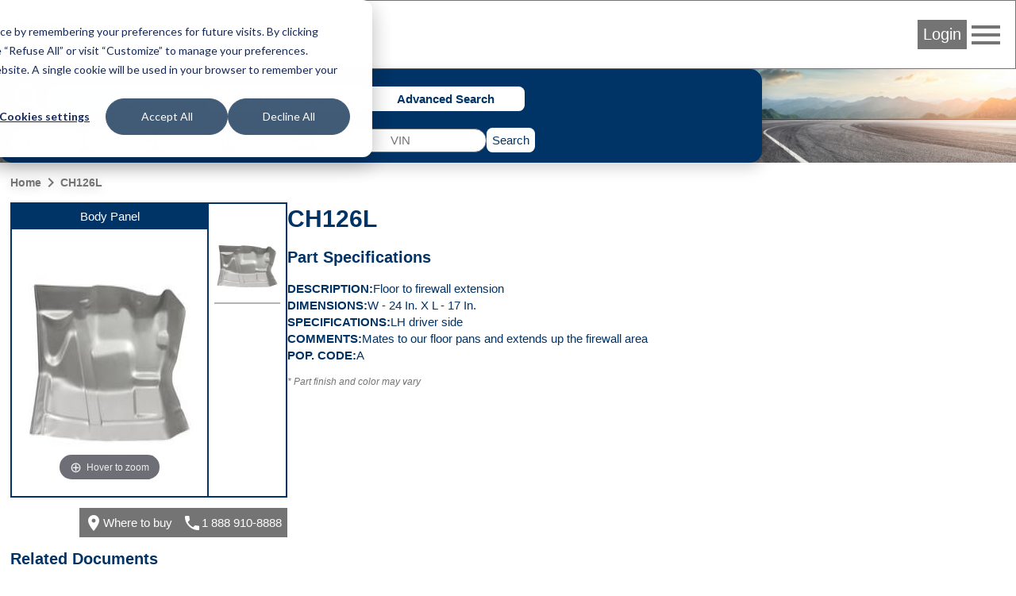

--- FILE ---
content_type: text/html; charset=UTF-8
request_url: https://ecat.spectrapremium.com/en/parts/CH126L
body_size: 9088
content:
<!DOCTYPE html>
<html lang="en">
<head>
    <meta charset="utf-8">    <link href="/safari-pinned-tab.svg" color="#036" rel="mask-icon">    <meta content="ie=edge" http-equiv="x-ua-compatible">    <meta name="description" content="Spectra Premium believes in a green and sustainable economy. That&#039;s why it uses its core competencies of metallurgical transformation, heat transfer and high quality assembly capacity, as well as its extensive expertise, to stand out in the booming vehicle electrification sector in Quebec.">    <link href="/favicon.ico" type="image/x-icon" rel="icon"><link href="/favicon.ico" type="image/x-icon" rel="shortcut icon">    <link href="/apple-touch-icon.png" rel="apple-touch-icon">    <link href="/manifest.php?locale=en" rel="manifest">    <link href="https://fonts.googleapis.com" rel="preconnect">    <link href="https://fonts.gstatic.com" crossorigin="" rel="preconnect">    <meta name="msapplication-TileColor" content="#036">    <meta property="og:image" content="https://ecat.spectrapremium.com/logo-spectra--open-graph.jpg">    <meta property="og:title" content="CH126L">    <meta property="og:type" content="website">    <meta property="og:url" content="https://ecat.spectrapremium.com/en/parts/CH126L">    <meta name="theme-color" content="#036">    <meta name="viewport" content="width=device-width, initial-scale=1">                <style>:root { --view:'View'; --year:'Year'; --fuel:'Fuel'; --fueldel:'Fuel Del.'; --asp:'ASP.'; --engvin:'Eng. VIN'; --engdesg:'Eng. Desg.'; --cc:'CC'; --cid:'CID'; }</style>
                <link rel="stylesheet" href="/css/pages/part.css?id=1813c057e4beb69e2adb58da71d016ac">    <title>CH126L</title>
            <!-- Intégration de la bannière de consentement avec Google analytics -->

<script>
// Step 2: This snippet sets a default consent state, instructing Google's technologies how to behave if no consent is present.
window.dataLayer = window.dataLayer || [];
function gtag() {
    dataLayer.push(arguments);
}

gtag('consent', 'default', {
    'analytics_storage': 'denied',
    'ad_storage': 'denied',
    'ad_user_data': 'denied',
    'ad_personalization': 'denied',
    'region': ["AT", "BE", "BG", "HR", "CY", "CZ", "DK", "EE", "FI", "FR",
        "DE", "GR", "HU", "IS", "IE", "IT", "LV", "LI", "LT", "LU",
        "MT", "NL", "NO", "PL", "PT", "RO", "SK", "SI", "ES", "SE",
        "UK", "CH"
    ]
});

// Step 3: This snippet sends consent updates from the HubSpot cookie banner to Google's tags using Consent Mode v2
var _hsp = window._hsp = window._hsp || [];
_hsp.push(['addPrivacyConsentListener', function(consent) {
    var hasAnalyticsConsent = consent && (consent.allowed || (consent.categories && consent.categories.analytics));
    var hasAdsConsent = consent && (consent.allowed || (consent.categories && consent.categories.advertisement));

    gtag('consent', 'update', {
        'ad_storage': hasAdsConsent ? 'granted' : 'denied',
        'analytics_storage': hasAnalyticsConsent ? 'granted' : 'denied',
        'ad_user_data': hasAdsConsent ? 'granted' : 'denied',
        'ad_personalization': hasAdsConsent ? 'granted' : 'denied'
    });
}]);
</script>
        <!-- Google Tag Manager (head du document) -->

<script>(function(w,d,s,l,i){w[l]=w[l]||[];w[l].push({'gtm.start':
new Date().getTime(),event:'gtm.js'});var f=d.getElementsByTagName(s)[0],
j=d.createElement(s),dl=l!='dataLayer'?'&l='+l:'';j.async=true;j.src=
'https://www.googletagmanager.com/gtm.js?id='+i+dl;f.parentNode.insertBefore(j,f);
})(window,document,'script','dataLayer','GTM-MHFHCJL');</script>

<!-- End Google Tag Manager -->
        <script src="https://www.google.com/recaptcha/api.js?hl=en" async="async" defer="defer"></script></head>
<body class="produits view part">
            <!-- Google Tag Manager (noscript) -->

<noscript><iframe src="https://www.googletagmanager.com/ns.html?id=GTM-MHFHCJL"
height="0" width="0" style="display:none;visibility:hidden"></iframe></noscript>

<!-- End Google Tag Manager (noscript) -->
            <header class="header">
    <nav class="header__nav">
        <a href="/en">
            <picture>
                <source media="(max-width: 767px)" srcset="/img/logo-spectra--small.svg">
                <source media="(min-width: 768px)" srcset="/img/logo-spectra--medium.svg">
                <img src="/img/logo-spectra--medium.svg" alt="Spectra Premium" class="header__logo" height="42" width="161">            </picture>
        </a>
        <div class="header__colonne-droite">
                            <button id="login-btn" class="btn btn--login">Login</button>
                
<div id="login-form-container" class="header__login-form-container">
<form method="post" accept-charset="utf-8" class="form header__login-form" id="login-form" action="/en/users/login"><div style="display:none;"><input class="input input--hidden" type="hidden" name="_csrfToken" value="fn5iTz92gjIcO0hK3BzMigDzYn0GwMNB+H74Pf9NxghIP9vyWm7NXviR7rG8/I/LmS/oDdpb5d4kdUTxeyo+Z0SaKDefHHiCMcRRTT/y8nLNTZsPz3nxPiwH7cU/Cqltz6HW0orIvq2pHts5uTqG7g=="/></div><aside class="header__login-form__info">
    <span class="material-icons header__login-form__info-icon">info</span>
    <div class="header__login-form__info-container">
        <p class="header__login-form__paragraph">Enter your personal login and password.</p>
        <p class="header__login-form__paragraph">Caution: Sharing the same username among colleagues or opening the session on different computers may create order conflicts and disrupt the email confirmation of the receipts.</p>
        <p class="header__login-form__paragraph">Your administrator may create your own account. If you have any questions, email us at <a href="mailto:internaldataservice@spectrapremium.com" class="link">internaldataservice@spectrapremium.com</a>.</p>
    </div>
</aside>
<div class="header__login-form__title">Login</div>
<div class="input-container input-container--text"><input class="input input--text" type="text" name="username" id="username-login-form" placeholder="Username" aria-label="Username"/></div><div class="input-container input-container--password"><input class="input input--password" type="password" name="password" autocomplete="current-password" id="password-login-form" placeholder="Password" aria-label="Password"/></div><div class="input-container input-container--checkbox"><input class="input input--hidden" type="hidden" name="remember_me" value="0"/><label for="remember-me">Remember Me<input class="checkbox" type="checkbox" name="remember_me" value="1" id="remember-me"></label></div><button class="btn" type="submit">Login</button><a href="/en/pages/embedded-forms?name=open-a-commercial-account" class="link">Open a commercial account</a><span id="forgot-password-span" class="link">Forgot your password?</span>
<div style="display:none;"><input class="input input--hidden" type="hidden" name="_Token[fields]" value="6363f21fa399e912a214f3ef65a12b0b444b7cb5%3A"/><input class="input input--hidden" type="hidden" name="_Token[unlocked]" value=""/></div></form></div>
                
<div id="forgot-password-form-container" class="header__forgot-password-form-container">
<form method="post" accept-charset="utf-8" class="header__forgot-password-form form" id="forgot-password-form" action="/en/users/forgot-password"><div style="display:none;"><input class="input input--hidden" type="hidden" name="_csrfToken" value="fn5iTz92gjIcO0hK3BzMigDzYn0GwMNB+H74Pf9NxghIP9vyWm7NXviR7rG8/I/LmS/oDdpb5d4kdUTxeyo+Z0SaKDefHHiCMcRRTT/y8nLNTZsPz3nxPiwH7cU/Cqltz6HW0orIvq2pHts5uTqG7g=="/></div><div class="header__forgot-password-form__title">Forgot your password?</div>
<p class="header__forgot-password-form__paragraph header__forgot-password-form__paragraph--brand-color">Please enter your username. We will send you an email explaining how to reset your password (it may be in your spam folder).</p>
<div class="input-container input-container--text"><input class="input input--text" type="text" name="username" id="username-forgot-password-form" placeholder="Username" aria-label="Username"/></div><button class="btn" type="submit">Submit</button><p class="header__login-form__paragraph">If you don’t remember your username, contact your company account administrator. For any other problem or inquiry, email us at <a href="mailto:internaldataservice@spectrapremium.com" class="link">internaldataservice@spectrapremium.com</a>.</p>
<div style="display:none;"><input class="input input--hidden" type="hidden" name="_Token[fields]" value="3ebad1b69ccf8a787afeb494760e1884880e5ec5%3A"/><input class="input input--hidden" type="hidden" name="_Token[unlocked]" value=""/></div></form></div>
                        <button id="menu-btn" class="material-icons md-48 header__btn-menu">menu</button>
            <ul id="menu-list" class="header__menu"><li class="header__menu__item"><a href="https://ecat.spectrapremium.com/es/parts/CH126L" class="link header__menu__link">Español</a></li><li class="header__menu__item"><a href="https://ecat.spectrapremium.com/fr/parts/CH126L" class="link header__menu__link">Français</a></li><li class="header__menu__item"><hr></li><li class="header__menu__item"><a href="/en/find-a-store" class="link header__menu__link">Find a store</a></li><li class="header__menu__item"><a href="https://www.spectrapremium.com/en/contact" class="link header__menu__link" target="_blank">Contact us</a></li></ul>        </div>
    </nav>
</header>
    <main class="main">
        <div class="main__container">
            
<div class="search-container">
    <div class="search">
                <div class="search__icon-searches">
            <span class="material-icons md-48">search</span>
            <ul class="search__searches">
                <li class="search__search"><button id="btn-vehicle-search" class="btn btn--search" data-search="vehicleSearch">Vehicle | VIN</button></li>
                <li class="search__search"><button id="btn-part-number-search" class="btn btn--search" data-search="partNumberSearchForm">Part | Interchange #</button></li>
                <li class="search__search"><button id="btn-advanced-search" class="btn btn--search" data-search="advancedSearchForm">Advanced Search</button></li>
            </ul>
        </div>
        <div id="vehicle-search" class="search__vehicle-search">
    <form method="get" accept-charset="utf-8" class="form search__vehicle-search-form" data-error-message="Please fill out this field." id="vehicle-search-form" action="/en/parts/CH126L">        <div class="input-container input-container--select required"><select class="select" name="year" id="vehicle-search-year" required="required"><option value="">Year</option><option value="2026">2026</option><option value="2025">2025</option><option value="2024">2024</option><option value="2023">2023</option><option value="2022">2022</option><option value="2021">2021</option><option value="2020">2020</option><option value="2019">2019</option><option value="2018">2018</option><option value="2017">2017</option><option value="2016">2016</option><option value="2015">2015</option><option value="2014">2014</option><option value="2013">2013</option><option value="2012">2012</option><option value="2011">2011</option><option value="2010">2010</option><option value="2009">2009</option><option value="2008">2008</option><option value="2007">2007</option><option value="2006">2006</option><option value="2005">2005</option><option value="2004">2004</option><option value="2003">2003</option><option value="2002">2002</option><option value="2001">2001</option><option value="2000">2000</option><option value="1999">1999</option><option value="1998">1998</option><option value="1997">1997</option><option value="1996">1996</option><option value="1995">1995</option><option value="1994">1994</option><option value="1993">1993</option><option value="1992">1992</option><option value="1991">1991</option><option value="1990">1990</option><option value="1989">1989</option><option value="1988">1988</option><option value="1987">1987</option><option value="1986">1986</option><option value="1985">1985</option><option value="1984">1984</option><option value="1983">1983</option><option value="1982">1982</option><option value="1981">1981</option><option value="1980">1980</option><option value="1979">1979</option><option value="1978">1978</option><option value="1977">1977</option><option value="1976">1976</option><option value="1975">1975</option><option value="1974">1974</option><option value="1973">1973</option><option value="1972">1972</option><option value="1971">1971</option><option value="1970">1970</option><option value="1969">1969</option><option value="1968">1968</option><option value="1967">1967</option><option value="1966">1966</option><option value="1965">1965</option><option value="1964">1964</option><option value="1963">1963</option><option value="1962">1962</option><option value="1961">1961</option><option value="1960">1960</option><option value="1959">1959</option><option value="1958">1958</option><option value="1957">1957</option><option value="1956">1956</option><option value="1955">1955</option><option value="1954">1954</option><option value="1953">1953</option><option value="1952">1952</option><option value="1951">1951</option><option value="1950">1950</option><option value="1949">1949</option><option value="1948">1948</option><option value="1947">1947</option><option value="1946">1946</option><option value="1945">1945</option><option value="1944">1944</option><option value="1943">1943</option><option value="1942">1942</option></select></div>        <div class="input-container input-container--select required"><select class="select" name="make" id="vehicle-search-make" required="required"><option value="">Make</option></select></div>        <div class="input-container input-container--select required"><select class="select" name="model" id="vehicle-search-model" required="required"><option value="">Model</option></select></div>        <div class="input-container input-container--select required"><select class="select" name="vehiculeIds" id="vehicle-search-submodel" required="required"><option value="">Submodel</option></select></div>        <div class="input-container input-container--select search__vehicle-search-form__motorization"><select class="select" name="vehicule_id" id="vehicle-search-motorization"><option value="">Motorization</option></select></div>    </form>    <div class="search__vin-btn">
        <span class="search__vin-btn__or">or</span>
        <form method="get" accept-charset="utf-8" class="form search__vin-search-form" id="vin-search-form" action="/en/vehicules/get-vehicle">            <div class="g-recaptcha"
                data-sitekey="6Ldad98ZAAAAAF8FuwzhSxxLDDjevI_pY2VMXt9A"
                data-callback="googleRecaptchaOnSubmit"
                data-size="invisible">
            </div>
            <div class="input-container input-container--text required"><input class="input input--text" type="text" name="vin" id="vin-search-vin" pattern="((?![IOQ])[a-zA-Z0-9]){17}" placeholder="VIN" required="required" title="A VIN is made of alphanumeric characters. A VIN must have 17 characters. 1981 vehicles through present. 17 characters which do not include the letters I (i), O (o), or Q (q) (to avoid confusion with numerals 1 and 0)." aria-label="VIN"/></div>        </form>        <button class="btn btn--search-search" id="vehicle-search-search-btn" type="submit">Search</button>        <button class="btn btn--search-back" id="vehicle-search-back-btn" type="reset">Back</button>    </div>
</div>
        <form method="get" accept-charset="utf-8" class="form search__part-number-search-form" id="part-number-search-form" action="/en/parts/results">    <div class="input-container input-container--text required"><input class="input input--text" type="text" name="part-number" id="part-number-search-part-number" maxlength="20" placeholder="Part #" required="required" aria-label="Part #"/></div>    <div class="search__part-number-search-form__buttons">
        <button class="add-spinner btn btn--search-search" id="part-number-search-search-btn" type="submit">Search</button>        <button class="btn btn--search-back" id="part-number-search-back-btn" type="reset">Back</button>    </div>
</form>        <form method="get" accept-charset="utf-8" class="form search__advanced-search-form" id="advanced-search-form" action="/en/parts">    <div class="input-container input-container--select required"><select class="select" name="line" id="advanced-search-line" required="required"><optgroup label="Heating &amp; Cooling"><option value="radiators">Automotive Radiator</option><option value="charge_air_coolers">Charge Air Cooler</option><option value="fluid_coolers">Fluid Cooler</option><option value="indus_complete_radiators">HD Radiator</option><option value="heaters">Heater</option><option value="heavy_duty_heater">Heavy duty heater</option><option value="intercoolers">Intercooler</option></optgroup><optgroup label="Air conditioning"><option value="accumulators">Accumulator</option><option value="compressors">Compressor</option><option value="condensers">Condenser</option><option value="evaporators">Evaporator</option><option value="heavy_duty_condenser">Heavy duty condenser</option></optgroup><optgroup label="Undercar"><option value="differential_cover">Differential Cover</option><option value="filler_necks">Filler Neck</option><option value="filler_neck_acc">Filler Neck Accessory</option><option value="filler_neck_hoses">Filler Neck Hose</option><option value="fuel_tanks">Fuel Tank</option><option value="lock_rings">Lock Ring</option><option value="oil_pans">Oil Pan</option><option value="straps">Strap</option><option value="transmission_oil_pan">Transmission Oil Pan</option></optgroup><optgroup label="Ignition &amp; Engine Management"><option value="camshaft_phasers">Camshaft Phasers</option><option value="camshaft_position_sensors">Camshaft Position Sensor</option><option value="crankshaft_position_sensors">Crankshaft Position Sensor</option><option value="electronic_throttle_bodies">Electronic Throttle Body</option><option value="emission_components">Emission Component</option><option value="ignition_coils">Ignition Coil</option><option value="manifold_pressure_sensors">Manifold Absolute Pressure Sensor</option><option value="maf_sensors">Mass Airflow Sensor</option><option value="oxygen_sensors">Oxygen Sensor</option><option value="variable_timing_products">Variable Timing Products</option><option value="vvt">Variable Valve Timing Solenoid</option></optgroup><optgroup label="Fuel Delivery"><option value="fuel_injection_pumps">Fuel Injection Pump</option><option value="fuel_modules">Fuel Module</option><option value="fuel_pumps">Fuel Pump</option><option value="fuel_pump_drivers">Fuel Pump Driver Module</option><option value="fuel_system_acc">Fuel System Accessory</option><option value="fuel_tank_assemblies">Fuel Tank Assembly</option><option value="sending_units">Sending Unit</option><option value="strainers">Strainer</option></optgroup><optgroup label="Classic parts"><option value="body_panels">Body Panel</option><option value="classic_fuel_tank">Classic Fuel Tank</option><option value="classic_inj_fuel_tanks">Classic Injection Fuel Tank</option><option value="sending_unit_classic">Sending Unit Classic</option></optgroup></select></div>    <div class="search__advanced-search-form__buttons">
        <button class="add-spinner btn btn--search-search" id="advanced-search-search-btn" type="submit">Search</button>        <button class="btn btn--search-back" id="advanced-search-back-btn" type="reset">Back</button>    </div>
</form>    </div>
</div>
<div class="part__container">
    <ul class="fil-ariane"><li><a href="/en" class="fil-ariane__link">Home</a></li><li><span class="material-icons">navigate_next</span></li><li><a href="/en/parts/CH126L" class="fil-ariane__link">CH126L</a></li></ul>    <div class="part__canada-ligne-image-formulaire-code-specifications-container">
        <div class="part__canada-ligne-image-formulaire">
            <div class="part__canada-ligne-image-formulaire-container">
                <div class="part__canada-ligne-image-magic-scroll">
                    <div class="part__canada-ligne-image">
                        <div class="part__canada-ligne">
                            Body Panel                        </div>
                        <div class="part__zoom-gallery">
                                                                                                                                <div id="magic-zoom-plus-container" class="magic-zoom-plus-container ">
                                                                                <a href="/img/produits/CH126L_FRO_P04.jpg" id="magic-zoom-plus" class="MagicZoomPlus" data-mobile-options="textTouchZoomHint: Touch to zoom; textClickZoomHint: Double tap to zoom; textExpandHint: Tap to expand" data-options="rightClick: true; textBtnClose: Close; textBtnNext: Next; textBtnPrev: Previous; textClickZoomHint: Click to zoom; textExpandHint: Click to expand; textHoverZoomHint: Hover to zoom; zoomCaption: bottom" title="Front"><img src="/img/produits/imagettes/CH126L_FRO_P04_220.jpg" height="310" width="310" alt=""></a>                                    </div>
                                                                                                                    </div>
                    </div>
                                            <div class="part__magic-scroll-container">
                            <div id="magic-scroll-images" class="part__magic-scroll-images MagicScroll">
                                                                                                                                                                                                        <a href="/img/produits/CH126L_FRO_P04.jpg" class="part__magic-scroll-images__thumbnail" data-zoom-id="magic-zoom-plus" title="Front"><img src="/img/produits/imagettes/CH126L_FRO_P04_220.jpg" class="part__magic-scroll-images__img" height="110" width="110" alt="">Front</a>                                                                                                                                            </div>
                        </div>
                                    </div>
                <div class="part__formulaire-where-to-buy-contact">
                    <div class="part__where-to-buy-contact">
                        <a href="/en/find-a-store" class="part__where-to-buy"><span class="material-icons">place</span>Where to buy</a>                        <a href="tel:18889108888" class="part__contact"><span class="material-icons">call</span><span class="part__contact__tel">1 888 910-8888</span></a>                    </div>
                                    </div>
            </div>
        </div>
        <section class="part__code-specifications">
            <h1 class="part__titre-code">CH126L</h1>
            <h2 class="part__titre-specifications">Part Specifications</h2>
            <dl class="part__specifications">
                                    <div class="part__nom-spec-valeur-spec">
                        <dt class="part__nom-spec">Description</dt>
                        <dd class="part__valeur-spec">Floor to firewall extension</dd>
                    </div>
                                    <div class="part__nom-spec-valeur-spec">
                        <dt class="part__nom-spec">Dimensions</dt>
                        <dd class="part__valeur-spec">W - 24 In. X L - 17 In.</dd>
                    </div>
                                    <div class="part__nom-spec-valeur-spec">
                        <dt class="part__nom-spec">Specifications</dt>
                        <dd class="part__valeur-spec">LH driver side</dd>
                    </div>
                                    <div class="part__nom-spec-valeur-spec">
                        <dt class="part__nom-spec">Comments</dt>
                        <dd class="part__valeur-spec">Mates to our floor pans and extends up the firewall area</dd>
                    </div>
                                <div class="part__nom-spec-valeur-spec">
                    <dt class="part__nom-spec">Pop. Code</dt>
                    <dd class="part__valeur-spec">A</dd>
                </div>
            </dl>
            <p class="part__disclaimer-image"><em>*&nbsp;Part finish and color may vary</em></p>
        </section>
    </div>
            <section class="part__ressources">
            <h2 class="part__titre-ressources">Related Documents</h2>
            <div class="part__ressources-container">
                                                        <a
                        class="part__ressource"
                        href="https://ecat.spectrapremium.com/documents/Warranty_Body Panels.pdf"
                        target="_blank"
                    >
                        <div class="part__ressource__type">Warranties</div>
                        <figure class="part__ressource__figure">
                            <img src="/img/vignettes/Warranty_Body%20Panels.png" class="part__ressource__img" height="256" width="198" alt="">                            <figcaption class="part__ressource__caption">
                                Body Panel Warranty                                 (EN | ES | FR)                            </figcaption>
                        </figure>
                    </a>
                            </div>
        </section>
                <section id="applications" class="part__applications">
            <h2 class="part__titre-applications">Applications</h2>
            <div class="part__application-filters">
    <h3 class="titre titre--3">Filters</h3>
    <form method="get" accept-charset="utf-8" class="part__application-filters__form form" id="application-filters" action="#application-filters">        <select class="select" name="year" onchange="this.form.make.value=&#039;&#039;;this.form.model.value=&#039;&#039;;this.form.submodel.value=&#039;&#039;;this.form.submit()"><option value="">Year</option><option value="1972">1972</option><option value="1971">1971</option><option value="1970">1970</option><option value="1969">1969</option><option value="1968">1968</option><option value="1967">1967</option><option value="1966">1966</option><option value="1965">1965</option><option value="1964">1964</option></select>        <select class="select" name="make" onchange="this.form.model.value=&#039;&#039;;this.form.submodel.value=&#039;&#039;;this.form.submit()"><option value="">Make</option><option value="Buick">Buick</option><option value="Chevrolet">Chevrolet</option><option value="GMC">GMC</option><option value="Oldsmobile">Oldsmobile</option><option value="Pontiac">Pontiac</option></select>        <select class="select" name="model" onchange="this.form.submodel.value=&#039;&#039;;this.form.submit()"><option value="">Model</option><option value="442">442</option><option value="Chevelle">Chevelle</option><option value="Cutlass">Cutlass</option><option value="Cutlass Supreme">Cutlass Supreme</option><option value="El Camino">El Camino</option><option value="F85">F85</option><option value="GS">GS</option><option value="GS 350">GS 350</option><option value="GS 400">GS 400</option><option value="GS 455">GS 455</option><option value="GTO">GTO</option><option value="LeMans">LeMans</option><option value="Monte Carlo">Monte Carlo</option><option value="Skylark">Skylark</option><option value="Special">Special</option><option value="Sprint">Sprint</option><option value="Tempest">Tempest</option></select>        <select class="select" name="submodel" onchange="this.form.submit()"><option value="">Submodel</option><option value="300 Deluxe L6 3.2L">300 Deluxe L6 3.2L</option><option value="300 Deluxe L6 3.8L">300 Deluxe L6 3.8L</option><option value="300 Deluxe L6 4.1L">300 Deluxe L6 4.1L</option><option value="300 Deluxe V8 4.6L">300 Deluxe V8 4.6L</option><option value="300 Deluxe V8 5.0L">300 Deluxe V8 5.0L</option><option value="300 Deluxe V8 5.3L">300 Deluxe V8 5.3L</option><option value="300 Deluxe V8 5.7L">300 Deluxe V8 5.7L</option><option value="300 Deluxe V8 6.5L">300 Deluxe V8 6.5L</option><option value="300 L6 3.2L">300 L6 3.2L</option><option value="300 L6 3.8L">300 L6 3.8L</option><option value="300 L6 4.1L">300 L6 4.1L</option><option value="300 V8 4.6L">300 V8 4.6L</option><option value="300 V8 5.0L">300 V8 5.0L</option><option value="300 V8 5.3L">300 V8 5.3L</option><option value="300 V8 6.5L">300 V8 6.5L</option><option value="350 V8 5.7L">350 V8 5.7L</option><option value="Base -- -L">Base -- -L</option><option value="Base L6 3.2L">Base L6 3.2L</option><option value="Base L6 3.5L">Base L6 3.5L</option><option value="Base L6 3.8L">Base L6 3.8L</option><option value="Base L6 4.1L">Base L6 4.1L</option><option value="Base V6 3.7L">Base V6 3.7L</option><option value="Base V8 4.6L">Base V8 4.6L</option><option value="Base V8 4.9L">Base V8 4.9L</option><option value="Base V8 5.0L">Base V8 5.0L</option><option value="Base V8 5.3L">Base V8 5.3L</option><option value="Base V8 5.4L">Base V8 5.4L</option><option value="Base V8 5.6L">Base V8 5.6L</option><option value="Base V8 5.7L">Base V8 5.7L</option><option value="Base V8 6.4L">Base V8 6.4L</option><option value="Base V8 6.5L">Base V8 6.5L</option><option value="Base V8 6.6L">Base V8 6.6L</option><option value="Base V8 7.4L">Base V8 7.4L</option><option value="Base V8 7.5L">Base V8 7.5L</option><option value="Concours Estate L6 3.8L">Concours Estate L6 3.8L</option><option value="Concours Estate L6 4.1L">Concours Estate L6 4.1L</option><option value="Concours Estate V8 5.0L">Concours Estate V8 5.0L</option><option value="Concours Estate V8 5.7L">Concours Estate V8 5.7L</option><option value="Concours Estate V8 6.5L">Concours Estate V8 6.5L</option><option value="Concours Estate V8 6.6L">Concours Estate V8 6.6L</option><option value="Concours Estate V8 7.4L">Concours Estate V8 7.4L</option><option value="Concours L6 3.8L">Concours L6 3.8L</option><option value="Concours L6 4.1L">Concours L6 4.1L</option><option value="Concours V8 4.6L">Concours V8 4.6L</option><option value="Concours V8 5.0L">Concours V8 5.0L</option><option value="Concours V8 5.3L">Concours V8 5.3L</option><option value="Concours V8 5.7L">Concours V8 5.7L</option><option value="Concours V8 6.5L">Concours V8 6.5L</option><option value="Concours V8 6.6L">Concours V8 6.6L</option><option value="Concours V8 7.4L">Concours V8 7.4L</option><option value="Cruiser V8 5.7L">Cruiser V8 5.7L</option><option value="Cruiser V8 7.5L">Cruiser V8 7.5L</option><option value="Custom L6 3.5L">Custom L6 3.5L</option><option value="Custom L6 3.8L">Custom L6 3.8L</option><option value="Custom L6 4.1L">Custom L6 4.1L</option><option value="Custom V8 5.0L">Custom V8 5.0L</option><option value="Custom V8 5.3L">Custom V8 5.3L</option><option value="Custom V8 5.4L">Custom V8 5.4L</option><option value="Custom V8 5.7L">Custom V8 5.7L</option><option value="Custom V8 6.5L">Custom V8 6.5L</option><option value="Custom V8 6.6L">Custom V8 6.6L</option><option value="Custom V8 7.4L">Custom V8 7.4L</option><option value="Custom V8 7.5L">Custom V8 7.5L</option><option value="Deluxe L6 3.2L">Deluxe L6 3.2L</option><option value="Deluxe L6 3.8L">Deluxe L6 3.8L</option><option value="Deluxe L6 4.1L">Deluxe L6 4.1L</option><option value="Deluxe V6 3.7L">Deluxe V6 3.7L</option><option value="Deluxe V8 4.6L">Deluxe V8 4.6L</option><option value="Deluxe V8 4.9L">Deluxe V8 4.9L</option><option value="Deluxe V8 5.3L">Deluxe V8 5.3L</option><option value="Deluxe V8 5.4L">Deluxe V8 5.4L</option><option value="GSX V8 7.5L">GSX V8 7.5L</option><option value="GT -- -L">GT -- -L</option><option value="GT L6 4.1L">GT L6 4.1L</option><option value="GT V8 5.7L">GT V8 5.7L</option><option value="GT V8 6.6L">GT V8 6.6L</option><option value="Greenbrier L6 3.8L">Greenbrier L6 3.8L</option><option value="Greenbrier L6 4.1L">Greenbrier L6 4.1L</option><option value="Greenbrier V8 5.0L">Greenbrier V8 5.0L</option><option value="Greenbrier V8 5.7L">Greenbrier V8 5.7L</option><option value="Greenbrier V8 6.5L">Greenbrier V8 6.5L</option><option value="Greenbrier V8 6.6L">Greenbrier V8 6.6L</option><option value="Greenbrier V8 7.4L">Greenbrier V8 7.4L</option><option value="Heavy Chevy V8 5.0L">Heavy Chevy V8 5.0L</option><option value="Heavy Chevy V8 5.7L">Heavy Chevy V8 5.7L</option><option value="Heavy Chevy V8 6.6L">Heavy Chevy V8 6.6L</option><option value="Holiday L6 4.1L">Holiday L6 4.1L</option><option value="Holiday V8 5.4L">Holiday V8 5.4L</option><option value="Holiday V8 6.6L">Holiday V8 6.6L</option><option value="Luxury V8 5.7L">Luxury V8 5.7L</option><option value="Luxury V8 7.5L">Luxury V8 7.5L</option><option value="Malibu L6 3.2L">Malibu L6 3.2L</option><option value="Malibu L6 3.8L">Malibu L6 3.8L</option><option value="Malibu L6 4.1L">Malibu L6 4.1L</option><option value="Malibu V8 4.6L">Malibu V8 4.6L</option><option value="Malibu V8 5.0L">Malibu V8 5.0L</option><option value="Malibu V8 5.3L">Malibu V8 5.3L</option><option value="Malibu V8 5.7L">Malibu V8 5.7L</option><option value="Malibu V8 6.5L">Malibu V8 6.5L</option><option value="Malibu V8 6.6L">Malibu V8 6.6L</option><option value="Malibu V8 7.4L">Malibu V8 7.4L</option><option value="Nomad L6 3.8L">Nomad L6 3.8L</option><option value="Nomad L6 4.1L">Nomad L6 4.1L</option><option value="Nomad V8 5.0L">Nomad V8 5.0L</option><option value="Nomad V8 5.3L">Nomad V8 5.3L</option><option value="Nomad V8 5.7L">Nomad V8 5.7L</option><option value="Nomad V8 6.5L">Nomad V8 6.5L</option><option value="Nomad V8 6.6L">Nomad V8 6.6L</option><option value="Nomad V8 7.4L">Nomad V8 7.4L</option><option value="S L6 4.1L">S L6 4.1L</option><option value="S V8 5.7L">S V8 5.7L</option><option value="S V8 7.5L">S V8 7.5L</option><option value="SS 396 V8 6.5L">SS 396 V8 6.5L</option><option value="SS 454 V8 7.4L">SS 454 V8 7.4L</option><option value="SS L6 3.2L">SS L6 3.2L</option><option value="SS L6 3.8L">SS L6 3.8L</option><option value="SS L6 4.1L">SS L6 4.1L</option><option value="SS V8 4.6L">SS V8 4.6L</option><option value="SS V8 5.0L">SS V8 5.0L</option><option value="SS V8 5.3L">SS V8 5.3L</option><option value="SS V8 5.7L">SS V8 5.7L</option><option value="SS V8 6.5L">SS V8 6.5L</option><option value="SS V8 6.6L">SS V8 6.6L</option><option value="SS V8 7.4L">SS V8 7.4L</option><option value="Safari L6 3.5L">Safari L6 3.5L</option><option value="Safari L6 3.8L">Safari L6 3.8L</option><option value="Safari L6 4.1L">Safari L6 4.1L</option><option value="Safari V8 5.3L">Safari V8 5.3L</option><option value="Safari V8 5.7L">Safari V8 5.7L</option><option value="Safari V8 6.6L">Safari V8 6.6L</option><option value="Safari V8 7.5L">Safari V8 7.5L</option><option value="Sport L6 4.1L">Sport L6 4.1L</option><option value="Sport V8 5.7L">Sport V8 5.7L</option><option value="Sport V8 6.6L">Sport V8 6.6L</option><option value="Sport V8 7.5L">Sport V8 7.5L</option><option value="T37 L6 4.1L">T37 L6 4.1L</option><option value="T37 V8 5.7L">T37 V8 5.7L</option><option value="T37 V8 6.6L">T37 V8 6.6L</option><option value="T37 V8 7.5L">T37 V8 7.5L</option><option value="The Judge V8 6.6L">The Judge V8 6.6L</option><option value="The Judge V8 7.5L">The Judge V8 7.5L</option><option value="Turnpike Cruiser V8 5.4L">Turnpike Cruiser V8 5.4L</option><option value="Turnpike Cruiser V8 6.6L">Turnpike Cruiser V8 6.6L</option></select>    </form></div>
                                                                    <h3 class="part__titre-groupe-vehicules">Buick GS Base V8 5.7L</h3>
                <table class="part__table-applications">
                    <thead><tr class="part__table-applications__row"><th class="part__table-applications__header"></th> <th class="part__table-applications__header">Year</th> <th class="part__table-applications__header">Fuel</th> <th class="part__table-applications__header">Fuel Del.</th> <th class="part__table-applications__header">ASP.</th> <th class="part__table-applications__header">Eng. VIN</th> <th class="part__table-applications__header">Eng. Desg.</th> <th class="part__table-applications__header">CC</th> <th class="part__table-applications__header">CID</th></tr></thead>
                    <tbody><tr class="part__table-applications__row"><td class="add-spinner part__table-applications__data"><a href="/en/vehicles/46933/parts"><span class="material-icons">launch</span></a></td> <td class="part__table-applications__data">1972</td> <td class="part__table-applications__data">GAS</td> <td class="part__table-applications__data">CARB</td> <td class="part__table-applications__data">N</td> <td class="part__table-applications__data">H</td> <td class="part__table-applications__data">-</td> <td class="part__table-applications__data">-</td> <td class="part__table-applications__data">350</td></tr>
<tr class="part__table-applications__row"><td class="add-spinner part__table-applications__data"><a href="/en/vehicles/279958/parts"><span class="material-icons">launch</span></a></td> <td class="part__table-applications__data">1972</td> <td class="part__table-applications__data">GAS</td> <td class="part__table-applications__data">CARB</td> <td class="part__table-applications__data">N</td> <td class="part__table-applications__data">H</td> <td class="part__table-applications__data">-</td> <td class="part__table-applications__data">5733</td> <td class="part__table-applications__data">350</td></tr>
<tr class="part__table-applications__row"><td class="add-spinner part__table-applications__data"><a href="/en/vehicles/249427/parts"><span class="material-icons">launch</span></a></td> <td class="part__table-applications__data">1972</td> <td class="part__table-applications__data">GAS</td> <td class="part__table-applications__data">CARB</td> <td class="part__table-applications__data">N</td> <td class="part__table-applications__data">J</td> <td class="part__table-applications__data">-</td> <td class="part__table-applications__data">-</td> <td class="part__table-applications__data">350</td></tr>
<tr class="part__table-applications__row"><td class="add-spinner part__table-applications__data"><a href="/en/vehicles/80092/parts"><span class="material-icons">launch</span></a></td> <td class="part__table-applications__data">1972</td> <td class="part__table-applications__data">GAS</td> <td class="part__table-applications__data">CARB</td> <td class="part__table-applications__data">N</td> <td class="part__table-applications__data">K</td> <td class="part__table-applications__data">-</td> <td class="part__table-applications__data">-</td> <td class="part__table-applications__data">350</td></tr>
<tr class="part__table-applications__row"><td class="add-spinner part__table-applications__data"><a href="/en/vehicles/279864/parts"><span class="material-icons">launch</span></a></td> <td class="part__table-applications__data">1972</td> <td class="part__table-applications__data">GAS</td> <td class="part__table-applications__data">CARB</td> <td class="part__table-applications__data">N</td> <td class="part__table-applications__data">K</td> <td class="part__table-applications__data">-</td> <td class="part__table-applications__data">5733</td> <td class="part__table-applications__data">350</td></tr>
<tr class="part__table-applications__row"><td class="add-spinner part__table-applications__data"><a href="/en/vehicles/281874/parts"><span class="material-icons">launch</span></a></td> <td class="part__table-applications__data">1971</td> <td class="part__table-applications__data">GAS</td> <td class="part__table-applications__data">CARB</td> <td class="part__table-applications__data">N</td> <td class="part__table-applications__data">-</td> <td class="part__table-applications__data">-</td> <td class="part__table-applications__data">5733</td> <td class="part__table-applications__data">350</td></tr>
<tr class="part__table-applications__row"><td class="add-spinner part__table-applications__data"><a href="/en/vehicles/247906/parts"><span class="material-icons">launch</span></a></td> <td class="part__table-applications__data">1971</td> <td class="part__table-applications__data">GAS</td> <td class="part__table-applications__data">CARB</td> <td class="part__table-applications__data">N</td> <td class="part__table-applications__data">-</td> <td class="part__table-applications__data">TB</td> <td class="part__table-applications__data">-</td> <td class="part__table-applications__data">350</td></tr>
<tr class="part__table-applications__row"><td class="add-spinner part__table-applications__data"><a href="/en/vehicles/252803/parts"><span class="material-icons">launch</span></a></td> <td class="part__table-applications__data">1971</td> <td class="part__table-applications__data">GAS</td> <td class="part__table-applications__data">CARB</td> <td class="part__table-applications__data">N</td> <td class="part__table-applications__data">-</td> <td class="part__table-applications__data">TC</td> <td class="part__table-applications__data">-</td> <td class="part__table-applications__data">350</td></tr>
<tr class="part__table-applications__row"><td class="add-spinner part__table-applications__data"><a href="/en/vehicles/252509/parts"><span class="material-icons">launch</span></a></td> <td class="part__table-applications__data">1971</td> <td class="part__table-applications__data">GAS</td> <td class="part__table-applications__data">CARB</td> <td class="part__table-applications__data">N</td> <td class="part__table-applications__data">-</td> <td class="part__table-applications__data">TD</td> <td class="part__table-applications__data">-</td> <td class="part__table-applications__data">350</td></tr>
<tr class="part__table-applications__row"><td class="add-spinner part__table-applications__data"><a href="/en/vehicles/249440/parts"><span class="material-icons">launch</span></a></td> <td class="part__table-applications__data">1971</td> <td class="part__table-applications__data">GAS</td> <td class="part__table-applications__data">CARB</td> <td class="part__table-applications__data">N</td> <td class="part__table-applications__data">-</td> <td class="part__table-applications__data">TO</td> <td class="part__table-applications__data">-</td> <td class="part__table-applications__data">350</td></tr>
<tr class="part__table-applications__row"><td class="add-spinner part__table-applications__data"><a href="/en/vehicles/280505/parts"><span class="material-icons">launch</span></a></td> <td class="part__table-applications__data">1970</td> <td class="part__table-applications__data">GAS</td> <td class="part__table-applications__data">CARB</td> <td class="part__table-applications__data">N</td> <td class="part__table-applications__data">-</td> <td class="part__table-applications__data">-</td> <td class="part__table-applications__data">5733</td> <td class="part__table-applications__data">350</td></tr>
<tr class="part__table-applications__row"><td class="add-spinner part__table-applications__data"><a href="/en/vehicles/251016/parts"><span class="material-icons">launch</span></a></td> <td class="part__table-applications__data">1970</td> <td class="part__table-applications__data">GAS</td> <td class="part__table-applications__data">CARB</td> <td class="part__table-applications__data">N</td> <td class="part__table-applications__data">-</td> <td class="part__table-applications__data">SB</td> <td class="part__table-applications__data">-</td> <td class="part__table-applications__data">350</td></tr>
<tr class="part__table-applications__row"><td class="add-spinner part__table-applications__data"><a href="/en/vehicles/247693/parts"><span class="material-icons">launch</span></a></td> <td class="part__table-applications__data">1970</td> <td class="part__table-applications__data">GAS</td> <td class="part__table-applications__data">CARB</td> <td class="part__table-applications__data">N</td> <td class="part__table-applications__data">-</td> <td class="part__table-applications__data">SO</td> <td class="part__table-applications__data">-</td> <td class="part__table-applications__data">350</td></tr>
<tr class="part__table-applications__row"><td class="add-spinner part__table-applications__data"><a href="/en/vehicles/249257/parts"><span class="material-icons">launch</span></a></td> <td class="part__table-applications__data">1970</td> <td class="part__table-applications__data">GAS</td> <td class="part__table-applications__data">CARB</td> <td class="part__table-applications__data">N</td> <td class="part__table-applications__data">-</td> <td class="part__table-applications__data">SP</td> <td class="part__table-applications__data">-</td> <td class="part__table-applications__data">350</td></tr></tbody>
                </table>
                                            <h3 class="part__titre-groupe-vehicules">Buick GS 350 Base V8 5.7L</h3>
                <table class="part__table-applications">
                    <thead><tr class="part__table-applications__row"><th class="part__table-applications__header"></th> <th class="part__table-applications__header">Year</th> <th class="part__table-applications__header">Fuel</th> <th class="part__table-applications__header">Fuel Del.</th> <th class="part__table-applications__header">ASP.</th> <th class="part__table-applications__header">Eng. VIN</th> <th class="part__table-applications__header">Eng. Desg.</th> <th class="part__table-applications__header">CC</th> <th class="part__table-applications__header">CID</th></tr></thead>
                    <tbody><tr class="part__table-applications__row"><td class="add-spinner part__table-applications__data"><a href="/en/vehicles/281349/parts"><span class="material-icons">launch</span></a></td> <td class="part__table-applications__data">1969</td> <td class="part__table-applications__data">GAS</td> <td class="part__table-applications__data">CARB</td> <td class="part__table-applications__data">N</td> <td class="part__table-applications__data">-</td> <td class="part__table-applications__data">-</td> <td class="part__table-applications__data">5733</td> <td class="part__table-applications__data">350</td></tr>
<tr class="part__table-applications__row"><td class="add-spinner part__table-applications__data"><a href="/en/vehicles/249758/parts"><span class="material-icons">launch</span></a></td> <td class="part__table-applications__data">1969</td> <td class="part__table-applications__data">GAS</td> <td class="part__table-applications__data">CARB</td> <td class="part__table-applications__data">N</td> <td class="part__table-applications__data">-</td> <td class="part__table-applications__data">RO</td> <td class="part__table-applications__data">-</td> <td class="part__table-applications__data">350</td></tr>
<tr class="part__table-applications__row"><td class="add-spinner part__table-applications__data"><a href="/en/vehicles/253810/parts"><span class="material-icons">launch</span></a></td> <td class="part__table-applications__data">1969</td> <td class="part__table-applications__data">GAS</td> <td class="part__table-applications__data">CARB</td> <td class="part__table-applications__data">N</td> <td class="part__table-applications__data">-</td> <td class="part__table-applications__data">RP</td> <td class="part__table-applications__data">-</td> <td class="part__table-applications__data">350</td></tr>
<tr class="part__table-applications__row"><td class="add-spinner part__table-applications__data"><a href="/en/vehicles/279788/parts"><span class="material-icons">launch</span></a></td> <td class="part__table-applications__data">1968</td> <td class="part__table-applications__data">GAS</td> <td class="part__table-applications__data">CARB</td> <td class="part__table-applications__data">N</td> <td class="part__table-applications__data">-</td> <td class="part__table-applications__data">-</td> <td class="part__table-applications__data">5733</td> <td class="part__table-applications__data">350</td></tr>
<tr class="part__table-applications__row"><td class="add-spinner part__table-applications__data"><a href="/en/vehicles/248730/parts"><span class="material-icons">launch</span></a></td> <td class="part__table-applications__data">1968</td> <td class="part__table-applications__data">GAS</td> <td class="part__table-applications__data">CARB</td> <td class="part__table-applications__data">N</td> <td class="part__table-applications__data">-</td> <td class="part__table-applications__data">PO</td> <td class="part__table-applications__data">-</td> <td class="part__table-applications__data">350</td></tr>
<tr class="part__table-applications__row"><td class="add-spinner part__table-applications__data"><a href="/en/vehicles/250403/parts"><span class="material-icons">launch</span></a></td> <td class="part__table-applications__data">1968</td> <td class="part__table-applications__data">GAS</td> <td class="part__table-applications__data">CARB</td> <td class="part__table-applications__data">N</td> <td class="part__table-applications__data">-</td> <td class="part__table-applications__data">PP</td> <td class="part__table-applications__data">-</td> <td class="part__table-applications__data">350</td></tr></tbody>
                </table>
                                            <h3 class="part__titre-groupe-vehicules">Buick GS 400 Base V8 6.6L</h3>
                <table class="part__table-applications">
                    <thead><tr class="part__table-applications__row"><th class="part__table-applications__header"></th> <th class="part__table-applications__header">Year</th> <th class="part__table-applications__header">Fuel</th> <th class="part__table-applications__header">Fuel Del.</th> <th class="part__table-applications__header">ASP.</th> <th class="part__table-applications__header">Eng. VIN</th> <th class="part__table-applications__header">Eng. Desg.</th> <th class="part__table-applications__header">CC</th> <th class="part__table-applications__header">CID</th></tr></thead>
                    <tbody><tr class="part__table-applications__row"><td class="add-spinner part__table-applications__data"><a href="/en/vehicles/86825/parts"><span class="material-icons">launch</span></a></td> <td class="part__table-applications__data">1969</td> <td class="part__table-applications__data">GAS</td> <td class="part__table-applications__data">CARB</td> <td class="part__table-applications__data">N</td> <td class="part__table-applications__data">-</td> <td class="part__table-applications__data">-</td> <td class="part__table-applications__data">-</td> <td class="part__table-applications__data">400</td></tr>
<tr class="part__table-applications__row"><td class="add-spinner part__table-applications__data"><a href="/en/vehicles/10505/parts"><span class="material-icons">launch</span></a></td> <td class="part__table-applications__data">1969</td> <td class="part__table-applications__data">GAS</td> <td class="part__table-applications__data">CARB</td> <td class="part__table-applications__data">N</td> <td class="part__table-applications__data">-</td> <td class="part__table-applications__data">RR</td> <td class="part__table-applications__data">6555</td> <td class="part__table-applications__data">400</td></tr>
<tr class="part__table-applications__row"><td class="add-spinner part__table-applications__data"><a href="/en/vehicles/19863/parts"><span class="material-icons">launch</span></a></td> <td class="part__table-applications__data">1969</td> <td class="part__table-applications__data">GAS</td> <td class="part__table-applications__data">CARB</td> <td class="part__table-applications__data">N</td> <td class="part__table-applications__data">-</td> <td class="part__table-applications__data">RS</td> <td class="part__table-applications__data">6555</td> <td class="part__table-applications__data">400</td></tr>
<tr class="part__table-applications__row"><td class="add-spinner part__table-applications__data"><a href="/en/vehicles/150366/parts"><span class="material-icons">launch</span></a></td> <td class="part__table-applications__data">1968</td> <td class="part__table-applications__data">GAS</td> <td class="part__table-applications__data">CARB</td> <td class="part__table-applications__data">N</td> <td class="part__table-applications__data">-</td> <td class="part__table-applications__data">-</td> <td class="part__table-applications__data">-</td> <td class="part__table-applications__data">400</td></tr>
<tr class="part__table-applications__row"><td class="add-spinner part__table-applications__data"><a href="/en/vehicles/151356/parts"><span class="material-icons">launch</span></a></td> <td class="part__table-applications__data">1968</td> <td class="part__table-applications__data">GAS</td> <td class="part__table-applications__data">CARB</td> <td class="part__table-applications__data">N</td> <td class="part__table-applications__data">-</td> <td class="part__table-applications__data">PR</td> <td class="part__table-applications__data">6555</td> <td class="part__table-applications__data">400</td></tr></tbody>
                </table>
                                        <ul class="paginator">
                        <li class="paginator__active"><a class="link" href="">1</a></li><li><a class="link" href="/en/parts/CH126L?page=2#applications">2</a></li><li><a class="link" href="/en/parts/CH126L?page=3#applications">3</a></li><li><a class="link" href="/en/parts/CH126L?page=4#applications">4</a></li><li><a class="link" href="/en/parts/CH126L?page=5#applications">5</a></li><li><a class="link" href="/en/parts/CH126L?page=6#applications">6</a></li><li><a class="link" href="/en/parts/CH126L?page=7#applications">7</a></li><li><a class="link" href="/en/parts/CH126L?page=8#applications">8</a></li><li><a class="link" href="/en/parts/CH126L?page=9#applications">9</a></li>        <li class="paginator__next"><a class="link" rel="next" href="/en/parts/CH126L?page=2#applications">&gt;</a></li>        <li class="paginator__last"><a class="link" href="/en/parts/CH126L?page=85#applications">&gt;&gt;</a></li>    </ul>
        </section>
    </div>
        </div>
    </main>
    <footer class="footer">
    <div class="footer__logo-reseaux-sociaux">
        <a href="https://www.spectrapremium.com/en" class="footer__logo" target="_blank"><img src="/img/logo-spectra--blanc.svg" alt="Spectra Premium" height="64" width="235"></a>        <ul class="footer__reseaux-sociaux"><li><a href="https://www.facebook.com/SpectraPremium" target="_blank"><img src="/img/facebook.svg" alt="Facebook" height="32" width="31"></a></li><li><a href="https://www.youtube.com/user/spectrapremiumvideos" target="_blank"><img src="/img/youtube.svg" alt="YouTube" height="29" width="41"></a></li><li><a href="https://ca.linkedin.com/company/spectrapremium" target="_blank"><img src="/img/linkedin.svg" alt="LinkedIn" height="31" width="31"></a></li></ul>    </div>
    <ul class="footer__legal-copyright-cakephp"><li><a href="https://www.spectrapremium.com/en/legal-notice" class="link" target="_blank">Legal Notice</a></li><li>© Spectra Premium inc.</li><li>Powered by <a href="https://cakephp.org" class="link" target="_blank" rel="noopener">CakePHP</a></li></ul></footer>
    <script src="/js/pages/part.js?id=951f071b9af49962dd25f711f9fe0a8d" defer="defer"></script>            <!-- Start of HubSpot Embed Code -->
<script type="text/javascript" id="hs-script-loader" async defer src="//js.hs-scripts.com/9101976.js"></script>
<!-- End of HubSpot Embed Code -->
    </body>
</html>


--- FILE ---
content_type: text/html; charset=utf-8
request_url: https://www.google.com/recaptcha/api2/anchor?ar=1&k=6Ldad98ZAAAAAF8FuwzhSxxLDDjevI_pY2VMXt9A&co=aHR0cHM6Ly9lY2F0LnNwZWN0cmFwcmVtaXVtLmNvbTo0NDM.&hl=en&v=PoyoqOPhxBO7pBk68S4YbpHZ&size=invisible&anchor-ms=20000&execute-ms=30000&cb=jzcu4cehlwtb
body_size: 49420
content:
<!DOCTYPE HTML><html dir="ltr" lang="en"><head><meta http-equiv="Content-Type" content="text/html; charset=UTF-8">
<meta http-equiv="X-UA-Compatible" content="IE=edge">
<title>reCAPTCHA</title>
<style type="text/css">
/* cyrillic-ext */
@font-face {
  font-family: 'Roboto';
  font-style: normal;
  font-weight: 400;
  font-stretch: 100%;
  src: url(//fonts.gstatic.com/s/roboto/v48/KFO7CnqEu92Fr1ME7kSn66aGLdTylUAMa3GUBHMdazTgWw.woff2) format('woff2');
  unicode-range: U+0460-052F, U+1C80-1C8A, U+20B4, U+2DE0-2DFF, U+A640-A69F, U+FE2E-FE2F;
}
/* cyrillic */
@font-face {
  font-family: 'Roboto';
  font-style: normal;
  font-weight: 400;
  font-stretch: 100%;
  src: url(//fonts.gstatic.com/s/roboto/v48/KFO7CnqEu92Fr1ME7kSn66aGLdTylUAMa3iUBHMdazTgWw.woff2) format('woff2');
  unicode-range: U+0301, U+0400-045F, U+0490-0491, U+04B0-04B1, U+2116;
}
/* greek-ext */
@font-face {
  font-family: 'Roboto';
  font-style: normal;
  font-weight: 400;
  font-stretch: 100%;
  src: url(//fonts.gstatic.com/s/roboto/v48/KFO7CnqEu92Fr1ME7kSn66aGLdTylUAMa3CUBHMdazTgWw.woff2) format('woff2');
  unicode-range: U+1F00-1FFF;
}
/* greek */
@font-face {
  font-family: 'Roboto';
  font-style: normal;
  font-weight: 400;
  font-stretch: 100%;
  src: url(//fonts.gstatic.com/s/roboto/v48/KFO7CnqEu92Fr1ME7kSn66aGLdTylUAMa3-UBHMdazTgWw.woff2) format('woff2');
  unicode-range: U+0370-0377, U+037A-037F, U+0384-038A, U+038C, U+038E-03A1, U+03A3-03FF;
}
/* math */
@font-face {
  font-family: 'Roboto';
  font-style: normal;
  font-weight: 400;
  font-stretch: 100%;
  src: url(//fonts.gstatic.com/s/roboto/v48/KFO7CnqEu92Fr1ME7kSn66aGLdTylUAMawCUBHMdazTgWw.woff2) format('woff2');
  unicode-range: U+0302-0303, U+0305, U+0307-0308, U+0310, U+0312, U+0315, U+031A, U+0326-0327, U+032C, U+032F-0330, U+0332-0333, U+0338, U+033A, U+0346, U+034D, U+0391-03A1, U+03A3-03A9, U+03B1-03C9, U+03D1, U+03D5-03D6, U+03F0-03F1, U+03F4-03F5, U+2016-2017, U+2034-2038, U+203C, U+2040, U+2043, U+2047, U+2050, U+2057, U+205F, U+2070-2071, U+2074-208E, U+2090-209C, U+20D0-20DC, U+20E1, U+20E5-20EF, U+2100-2112, U+2114-2115, U+2117-2121, U+2123-214F, U+2190, U+2192, U+2194-21AE, U+21B0-21E5, U+21F1-21F2, U+21F4-2211, U+2213-2214, U+2216-22FF, U+2308-230B, U+2310, U+2319, U+231C-2321, U+2336-237A, U+237C, U+2395, U+239B-23B7, U+23D0, U+23DC-23E1, U+2474-2475, U+25AF, U+25B3, U+25B7, U+25BD, U+25C1, U+25CA, U+25CC, U+25FB, U+266D-266F, U+27C0-27FF, U+2900-2AFF, U+2B0E-2B11, U+2B30-2B4C, U+2BFE, U+3030, U+FF5B, U+FF5D, U+1D400-1D7FF, U+1EE00-1EEFF;
}
/* symbols */
@font-face {
  font-family: 'Roboto';
  font-style: normal;
  font-weight: 400;
  font-stretch: 100%;
  src: url(//fonts.gstatic.com/s/roboto/v48/KFO7CnqEu92Fr1ME7kSn66aGLdTylUAMaxKUBHMdazTgWw.woff2) format('woff2');
  unicode-range: U+0001-000C, U+000E-001F, U+007F-009F, U+20DD-20E0, U+20E2-20E4, U+2150-218F, U+2190, U+2192, U+2194-2199, U+21AF, U+21E6-21F0, U+21F3, U+2218-2219, U+2299, U+22C4-22C6, U+2300-243F, U+2440-244A, U+2460-24FF, U+25A0-27BF, U+2800-28FF, U+2921-2922, U+2981, U+29BF, U+29EB, U+2B00-2BFF, U+4DC0-4DFF, U+FFF9-FFFB, U+10140-1018E, U+10190-1019C, U+101A0, U+101D0-101FD, U+102E0-102FB, U+10E60-10E7E, U+1D2C0-1D2D3, U+1D2E0-1D37F, U+1F000-1F0FF, U+1F100-1F1AD, U+1F1E6-1F1FF, U+1F30D-1F30F, U+1F315, U+1F31C, U+1F31E, U+1F320-1F32C, U+1F336, U+1F378, U+1F37D, U+1F382, U+1F393-1F39F, U+1F3A7-1F3A8, U+1F3AC-1F3AF, U+1F3C2, U+1F3C4-1F3C6, U+1F3CA-1F3CE, U+1F3D4-1F3E0, U+1F3ED, U+1F3F1-1F3F3, U+1F3F5-1F3F7, U+1F408, U+1F415, U+1F41F, U+1F426, U+1F43F, U+1F441-1F442, U+1F444, U+1F446-1F449, U+1F44C-1F44E, U+1F453, U+1F46A, U+1F47D, U+1F4A3, U+1F4B0, U+1F4B3, U+1F4B9, U+1F4BB, U+1F4BF, U+1F4C8-1F4CB, U+1F4D6, U+1F4DA, U+1F4DF, U+1F4E3-1F4E6, U+1F4EA-1F4ED, U+1F4F7, U+1F4F9-1F4FB, U+1F4FD-1F4FE, U+1F503, U+1F507-1F50B, U+1F50D, U+1F512-1F513, U+1F53E-1F54A, U+1F54F-1F5FA, U+1F610, U+1F650-1F67F, U+1F687, U+1F68D, U+1F691, U+1F694, U+1F698, U+1F6AD, U+1F6B2, U+1F6B9-1F6BA, U+1F6BC, U+1F6C6-1F6CF, U+1F6D3-1F6D7, U+1F6E0-1F6EA, U+1F6F0-1F6F3, U+1F6F7-1F6FC, U+1F700-1F7FF, U+1F800-1F80B, U+1F810-1F847, U+1F850-1F859, U+1F860-1F887, U+1F890-1F8AD, U+1F8B0-1F8BB, U+1F8C0-1F8C1, U+1F900-1F90B, U+1F93B, U+1F946, U+1F984, U+1F996, U+1F9E9, U+1FA00-1FA6F, U+1FA70-1FA7C, U+1FA80-1FA89, U+1FA8F-1FAC6, U+1FACE-1FADC, U+1FADF-1FAE9, U+1FAF0-1FAF8, U+1FB00-1FBFF;
}
/* vietnamese */
@font-face {
  font-family: 'Roboto';
  font-style: normal;
  font-weight: 400;
  font-stretch: 100%;
  src: url(//fonts.gstatic.com/s/roboto/v48/KFO7CnqEu92Fr1ME7kSn66aGLdTylUAMa3OUBHMdazTgWw.woff2) format('woff2');
  unicode-range: U+0102-0103, U+0110-0111, U+0128-0129, U+0168-0169, U+01A0-01A1, U+01AF-01B0, U+0300-0301, U+0303-0304, U+0308-0309, U+0323, U+0329, U+1EA0-1EF9, U+20AB;
}
/* latin-ext */
@font-face {
  font-family: 'Roboto';
  font-style: normal;
  font-weight: 400;
  font-stretch: 100%;
  src: url(//fonts.gstatic.com/s/roboto/v48/KFO7CnqEu92Fr1ME7kSn66aGLdTylUAMa3KUBHMdazTgWw.woff2) format('woff2');
  unicode-range: U+0100-02BA, U+02BD-02C5, U+02C7-02CC, U+02CE-02D7, U+02DD-02FF, U+0304, U+0308, U+0329, U+1D00-1DBF, U+1E00-1E9F, U+1EF2-1EFF, U+2020, U+20A0-20AB, U+20AD-20C0, U+2113, U+2C60-2C7F, U+A720-A7FF;
}
/* latin */
@font-face {
  font-family: 'Roboto';
  font-style: normal;
  font-weight: 400;
  font-stretch: 100%;
  src: url(//fonts.gstatic.com/s/roboto/v48/KFO7CnqEu92Fr1ME7kSn66aGLdTylUAMa3yUBHMdazQ.woff2) format('woff2');
  unicode-range: U+0000-00FF, U+0131, U+0152-0153, U+02BB-02BC, U+02C6, U+02DA, U+02DC, U+0304, U+0308, U+0329, U+2000-206F, U+20AC, U+2122, U+2191, U+2193, U+2212, U+2215, U+FEFF, U+FFFD;
}
/* cyrillic-ext */
@font-face {
  font-family: 'Roboto';
  font-style: normal;
  font-weight: 500;
  font-stretch: 100%;
  src: url(//fonts.gstatic.com/s/roboto/v48/KFO7CnqEu92Fr1ME7kSn66aGLdTylUAMa3GUBHMdazTgWw.woff2) format('woff2');
  unicode-range: U+0460-052F, U+1C80-1C8A, U+20B4, U+2DE0-2DFF, U+A640-A69F, U+FE2E-FE2F;
}
/* cyrillic */
@font-face {
  font-family: 'Roboto';
  font-style: normal;
  font-weight: 500;
  font-stretch: 100%;
  src: url(//fonts.gstatic.com/s/roboto/v48/KFO7CnqEu92Fr1ME7kSn66aGLdTylUAMa3iUBHMdazTgWw.woff2) format('woff2');
  unicode-range: U+0301, U+0400-045F, U+0490-0491, U+04B0-04B1, U+2116;
}
/* greek-ext */
@font-face {
  font-family: 'Roboto';
  font-style: normal;
  font-weight: 500;
  font-stretch: 100%;
  src: url(//fonts.gstatic.com/s/roboto/v48/KFO7CnqEu92Fr1ME7kSn66aGLdTylUAMa3CUBHMdazTgWw.woff2) format('woff2');
  unicode-range: U+1F00-1FFF;
}
/* greek */
@font-face {
  font-family: 'Roboto';
  font-style: normal;
  font-weight: 500;
  font-stretch: 100%;
  src: url(//fonts.gstatic.com/s/roboto/v48/KFO7CnqEu92Fr1ME7kSn66aGLdTylUAMa3-UBHMdazTgWw.woff2) format('woff2');
  unicode-range: U+0370-0377, U+037A-037F, U+0384-038A, U+038C, U+038E-03A1, U+03A3-03FF;
}
/* math */
@font-face {
  font-family: 'Roboto';
  font-style: normal;
  font-weight: 500;
  font-stretch: 100%;
  src: url(//fonts.gstatic.com/s/roboto/v48/KFO7CnqEu92Fr1ME7kSn66aGLdTylUAMawCUBHMdazTgWw.woff2) format('woff2');
  unicode-range: U+0302-0303, U+0305, U+0307-0308, U+0310, U+0312, U+0315, U+031A, U+0326-0327, U+032C, U+032F-0330, U+0332-0333, U+0338, U+033A, U+0346, U+034D, U+0391-03A1, U+03A3-03A9, U+03B1-03C9, U+03D1, U+03D5-03D6, U+03F0-03F1, U+03F4-03F5, U+2016-2017, U+2034-2038, U+203C, U+2040, U+2043, U+2047, U+2050, U+2057, U+205F, U+2070-2071, U+2074-208E, U+2090-209C, U+20D0-20DC, U+20E1, U+20E5-20EF, U+2100-2112, U+2114-2115, U+2117-2121, U+2123-214F, U+2190, U+2192, U+2194-21AE, U+21B0-21E5, U+21F1-21F2, U+21F4-2211, U+2213-2214, U+2216-22FF, U+2308-230B, U+2310, U+2319, U+231C-2321, U+2336-237A, U+237C, U+2395, U+239B-23B7, U+23D0, U+23DC-23E1, U+2474-2475, U+25AF, U+25B3, U+25B7, U+25BD, U+25C1, U+25CA, U+25CC, U+25FB, U+266D-266F, U+27C0-27FF, U+2900-2AFF, U+2B0E-2B11, U+2B30-2B4C, U+2BFE, U+3030, U+FF5B, U+FF5D, U+1D400-1D7FF, U+1EE00-1EEFF;
}
/* symbols */
@font-face {
  font-family: 'Roboto';
  font-style: normal;
  font-weight: 500;
  font-stretch: 100%;
  src: url(//fonts.gstatic.com/s/roboto/v48/KFO7CnqEu92Fr1ME7kSn66aGLdTylUAMaxKUBHMdazTgWw.woff2) format('woff2');
  unicode-range: U+0001-000C, U+000E-001F, U+007F-009F, U+20DD-20E0, U+20E2-20E4, U+2150-218F, U+2190, U+2192, U+2194-2199, U+21AF, U+21E6-21F0, U+21F3, U+2218-2219, U+2299, U+22C4-22C6, U+2300-243F, U+2440-244A, U+2460-24FF, U+25A0-27BF, U+2800-28FF, U+2921-2922, U+2981, U+29BF, U+29EB, U+2B00-2BFF, U+4DC0-4DFF, U+FFF9-FFFB, U+10140-1018E, U+10190-1019C, U+101A0, U+101D0-101FD, U+102E0-102FB, U+10E60-10E7E, U+1D2C0-1D2D3, U+1D2E0-1D37F, U+1F000-1F0FF, U+1F100-1F1AD, U+1F1E6-1F1FF, U+1F30D-1F30F, U+1F315, U+1F31C, U+1F31E, U+1F320-1F32C, U+1F336, U+1F378, U+1F37D, U+1F382, U+1F393-1F39F, U+1F3A7-1F3A8, U+1F3AC-1F3AF, U+1F3C2, U+1F3C4-1F3C6, U+1F3CA-1F3CE, U+1F3D4-1F3E0, U+1F3ED, U+1F3F1-1F3F3, U+1F3F5-1F3F7, U+1F408, U+1F415, U+1F41F, U+1F426, U+1F43F, U+1F441-1F442, U+1F444, U+1F446-1F449, U+1F44C-1F44E, U+1F453, U+1F46A, U+1F47D, U+1F4A3, U+1F4B0, U+1F4B3, U+1F4B9, U+1F4BB, U+1F4BF, U+1F4C8-1F4CB, U+1F4D6, U+1F4DA, U+1F4DF, U+1F4E3-1F4E6, U+1F4EA-1F4ED, U+1F4F7, U+1F4F9-1F4FB, U+1F4FD-1F4FE, U+1F503, U+1F507-1F50B, U+1F50D, U+1F512-1F513, U+1F53E-1F54A, U+1F54F-1F5FA, U+1F610, U+1F650-1F67F, U+1F687, U+1F68D, U+1F691, U+1F694, U+1F698, U+1F6AD, U+1F6B2, U+1F6B9-1F6BA, U+1F6BC, U+1F6C6-1F6CF, U+1F6D3-1F6D7, U+1F6E0-1F6EA, U+1F6F0-1F6F3, U+1F6F7-1F6FC, U+1F700-1F7FF, U+1F800-1F80B, U+1F810-1F847, U+1F850-1F859, U+1F860-1F887, U+1F890-1F8AD, U+1F8B0-1F8BB, U+1F8C0-1F8C1, U+1F900-1F90B, U+1F93B, U+1F946, U+1F984, U+1F996, U+1F9E9, U+1FA00-1FA6F, U+1FA70-1FA7C, U+1FA80-1FA89, U+1FA8F-1FAC6, U+1FACE-1FADC, U+1FADF-1FAE9, U+1FAF0-1FAF8, U+1FB00-1FBFF;
}
/* vietnamese */
@font-face {
  font-family: 'Roboto';
  font-style: normal;
  font-weight: 500;
  font-stretch: 100%;
  src: url(//fonts.gstatic.com/s/roboto/v48/KFO7CnqEu92Fr1ME7kSn66aGLdTylUAMa3OUBHMdazTgWw.woff2) format('woff2');
  unicode-range: U+0102-0103, U+0110-0111, U+0128-0129, U+0168-0169, U+01A0-01A1, U+01AF-01B0, U+0300-0301, U+0303-0304, U+0308-0309, U+0323, U+0329, U+1EA0-1EF9, U+20AB;
}
/* latin-ext */
@font-face {
  font-family: 'Roboto';
  font-style: normal;
  font-weight: 500;
  font-stretch: 100%;
  src: url(//fonts.gstatic.com/s/roboto/v48/KFO7CnqEu92Fr1ME7kSn66aGLdTylUAMa3KUBHMdazTgWw.woff2) format('woff2');
  unicode-range: U+0100-02BA, U+02BD-02C5, U+02C7-02CC, U+02CE-02D7, U+02DD-02FF, U+0304, U+0308, U+0329, U+1D00-1DBF, U+1E00-1E9F, U+1EF2-1EFF, U+2020, U+20A0-20AB, U+20AD-20C0, U+2113, U+2C60-2C7F, U+A720-A7FF;
}
/* latin */
@font-face {
  font-family: 'Roboto';
  font-style: normal;
  font-weight: 500;
  font-stretch: 100%;
  src: url(//fonts.gstatic.com/s/roboto/v48/KFO7CnqEu92Fr1ME7kSn66aGLdTylUAMa3yUBHMdazQ.woff2) format('woff2');
  unicode-range: U+0000-00FF, U+0131, U+0152-0153, U+02BB-02BC, U+02C6, U+02DA, U+02DC, U+0304, U+0308, U+0329, U+2000-206F, U+20AC, U+2122, U+2191, U+2193, U+2212, U+2215, U+FEFF, U+FFFD;
}
/* cyrillic-ext */
@font-face {
  font-family: 'Roboto';
  font-style: normal;
  font-weight: 900;
  font-stretch: 100%;
  src: url(//fonts.gstatic.com/s/roboto/v48/KFO7CnqEu92Fr1ME7kSn66aGLdTylUAMa3GUBHMdazTgWw.woff2) format('woff2');
  unicode-range: U+0460-052F, U+1C80-1C8A, U+20B4, U+2DE0-2DFF, U+A640-A69F, U+FE2E-FE2F;
}
/* cyrillic */
@font-face {
  font-family: 'Roboto';
  font-style: normal;
  font-weight: 900;
  font-stretch: 100%;
  src: url(//fonts.gstatic.com/s/roboto/v48/KFO7CnqEu92Fr1ME7kSn66aGLdTylUAMa3iUBHMdazTgWw.woff2) format('woff2');
  unicode-range: U+0301, U+0400-045F, U+0490-0491, U+04B0-04B1, U+2116;
}
/* greek-ext */
@font-face {
  font-family: 'Roboto';
  font-style: normal;
  font-weight: 900;
  font-stretch: 100%;
  src: url(//fonts.gstatic.com/s/roboto/v48/KFO7CnqEu92Fr1ME7kSn66aGLdTylUAMa3CUBHMdazTgWw.woff2) format('woff2');
  unicode-range: U+1F00-1FFF;
}
/* greek */
@font-face {
  font-family: 'Roboto';
  font-style: normal;
  font-weight: 900;
  font-stretch: 100%;
  src: url(//fonts.gstatic.com/s/roboto/v48/KFO7CnqEu92Fr1ME7kSn66aGLdTylUAMa3-UBHMdazTgWw.woff2) format('woff2');
  unicode-range: U+0370-0377, U+037A-037F, U+0384-038A, U+038C, U+038E-03A1, U+03A3-03FF;
}
/* math */
@font-face {
  font-family: 'Roboto';
  font-style: normal;
  font-weight: 900;
  font-stretch: 100%;
  src: url(//fonts.gstatic.com/s/roboto/v48/KFO7CnqEu92Fr1ME7kSn66aGLdTylUAMawCUBHMdazTgWw.woff2) format('woff2');
  unicode-range: U+0302-0303, U+0305, U+0307-0308, U+0310, U+0312, U+0315, U+031A, U+0326-0327, U+032C, U+032F-0330, U+0332-0333, U+0338, U+033A, U+0346, U+034D, U+0391-03A1, U+03A3-03A9, U+03B1-03C9, U+03D1, U+03D5-03D6, U+03F0-03F1, U+03F4-03F5, U+2016-2017, U+2034-2038, U+203C, U+2040, U+2043, U+2047, U+2050, U+2057, U+205F, U+2070-2071, U+2074-208E, U+2090-209C, U+20D0-20DC, U+20E1, U+20E5-20EF, U+2100-2112, U+2114-2115, U+2117-2121, U+2123-214F, U+2190, U+2192, U+2194-21AE, U+21B0-21E5, U+21F1-21F2, U+21F4-2211, U+2213-2214, U+2216-22FF, U+2308-230B, U+2310, U+2319, U+231C-2321, U+2336-237A, U+237C, U+2395, U+239B-23B7, U+23D0, U+23DC-23E1, U+2474-2475, U+25AF, U+25B3, U+25B7, U+25BD, U+25C1, U+25CA, U+25CC, U+25FB, U+266D-266F, U+27C0-27FF, U+2900-2AFF, U+2B0E-2B11, U+2B30-2B4C, U+2BFE, U+3030, U+FF5B, U+FF5D, U+1D400-1D7FF, U+1EE00-1EEFF;
}
/* symbols */
@font-face {
  font-family: 'Roboto';
  font-style: normal;
  font-weight: 900;
  font-stretch: 100%;
  src: url(//fonts.gstatic.com/s/roboto/v48/KFO7CnqEu92Fr1ME7kSn66aGLdTylUAMaxKUBHMdazTgWw.woff2) format('woff2');
  unicode-range: U+0001-000C, U+000E-001F, U+007F-009F, U+20DD-20E0, U+20E2-20E4, U+2150-218F, U+2190, U+2192, U+2194-2199, U+21AF, U+21E6-21F0, U+21F3, U+2218-2219, U+2299, U+22C4-22C6, U+2300-243F, U+2440-244A, U+2460-24FF, U+25A0-27BF, U+2800-28FF, U+2921-2922, U+2981, U+29BF, U+29EB, U+2B00-2BFF, U+4DC0-4DFF, U+FFF9-FFFB, U+10140-1018E, U+10190-1019C, U+101A0, U+101D0-101FD, U+102E0-102FB, U+10E60-10E7E, U+1D2C0-1D2D3, U+1D2E0-1D37F, U+1F000-1F0FF, U+1F100-1F1AD, U+1F1E6-1F1FF, U+1F30D-1F30F, U+1F315, U+1F31C, U+1F31E, U+1F320-1F32C, U+1F336, U+1F378, U+1F37D, U+1F382, U+1F393-1F39F, U+1F3A7-1F3A8, U+1F3AC-1F3AF, U+1F3C2, U+1F3C4-1F3C6, U+1F3CA-1F3CE, U+1F3D4-1F3E0, U+1F3ED, U+1F3F1-1F3F3, U+1F3F5-1F3F7, U+1F408, U+1F415, U+1F41F, U+1F426, U+1F43F, U+1F441-1F442, U+1F444, U+1F446-1F449, U+1F44C-1F44E, U+1F453, U+1F46A, U+1F47D, U+1F4A3, U+1F4B0, U+1F4B3, U+1F4B9, U+1F4BB, U+1F4BF, U+1F4C8-1F4CB, U+1F4D6, U+1F4DA, U+1F4DF, U+1F4E3-1F4E6, U+1F4EA-1F4ED, U+1F4F7, U+1F4F9-1F4FB, U+1F4FD-1F4FE, U+1F503, U+1F507-1F50B, U+1F50D, U+1F512-1F513, U+1F53E-1F54A, U+1F54F-1F5FA, U+1F610, U+1F650-1F67F, U+1F687, U+1F68D, U+1F691, U+1F694, U+1F698, U+1F6AD, U+1F6B2, U+1F6B9-1F6BA, U+1F6BC, U+1F6C6-1F6CF, U+1F6D3-1F6D7, U+1F6E0-1F6EA, U+1F6F0-1F6F3, U+1F6F7-1F6FC, U+1F700-1F7FF, U+1F800-1F80B, U+1F810-1F847, U+1F850-1F859, U+1F860-1F887, U+1F890-1F8AD, U+1F8B0-1F8BB, U+1F8C0-1F8C1, U+1F900-1F90B, U+1F93B, U+1F946, U+1F984, U+1F996, U+1F9E9, U+1FA00-1FA6F, U+1FA70-1FA7C, U+1FA80-1FA89, U+1FA8F-1FAC6, U+1FACE-1FADC, U+1FADF-1FAE9, U+1FAF0-1FAF8, U+1FB00-1FBFF;
}
/* vietnamese */
@font-face {
  font-family: 'Roboto';
  font-style: normal;
  font-weight: 900;
  font-stretch: 100%;
  src: url(//fonts.gstatic.com/s/roboto/v48/KFO7CnqEu92Fr1ME7kSn66aGLdTylUAMa3OUBHMdazTgWw.woff2) format('woff2');
  unicode-range: U+0102-0103, U+0110-0111, U+0128-0129, U+0168-0169, U+01A0-01A1, U+01AF-01B0, U+0300-0301, U+0303-0304, U+0308-0309, U+0323, U+0329, U+1EA0-1EF9, U+20AB;
}
/* latin-ext */
@font-face {
  font-family: 'Roboto';
  font-style: normal;
  font-weight: 900;
  font-stretch: 100%;
  src: url(//fonts.gstatic.com/s/roboto/v48/KFO7CnqEu92Fr1ME7kSn66aGLdTylUAMa3KUBHMdazTgWw.woff2) format('woff2');
  unicode-range: U+0100-02BA, U+02BD-02C5, U+02C7-02CC, U+02CE-02D7, U+02DD-02FF, U+0304, U+0308, U+0329, U+1D00-1DBF, U+1E00-1E9F, U+1EF2-1EFF, U+2020, U+20A0-20AB, U+20AD-20C0, U+2113, U+2C60-2C7F, U+A720-A7FF;
}
/* latin */
@font-face {
  font-family: 'Roboto';
  font-style: normal;
  font-weight: 900;
  font-stretch: 100%;
  src: url(//fonts.gstatic.com/s/roboto/v48/KFO7CnqEu92Fr1ME7kSn66aGLdTylUAMa3yUBHMdazQ.woff2) format('woff2');
  unicode-range: U+0000-00FF, U+0131, U+0152-0153, U+02BB-02BC, U+02C6, U+02DA, U+02DC, U+0304, U+0308, U+0329, U+2000-206F, U+20AC, U+2122, U+2191, U+2193, U+2212, U+2215, U+FEFF, U+FFFD;
}

</style>
<link rel="stylesheet" type="text/css" href="https://www.gstatic.com/recaptcha/releases/PoyoqOPhxBO7pBk68S4YbpHZ/styles__ltr.css">
<script nonce="uIv18wlHxa_5ps6RS6rX-w" type="text/javascript">window['__recaptcha_api'] = 'https://www.google.com/recaptcha/api2/';</script>
<script type="text/javascript" src="https://www.gstatic.com/recaptcha/releases/PoyoqOPhxBO7pBk68S4YbpHZ/recaptcha__en.js" nonce="uIv18wlHxa_5ps6RS6rX-w">
      
    </script></head>
<body><div id="rc-anchor-alert" class="rc-anchor-alert"></div>
<input type="hidden" id="recaptcha-token" value="[base64]">
<script type="text/javascript" nonce="uIv18wlHxa_5ps6RS6rX-w">
      recaptcha.anchor.Main.init("[\x22ainput\x22,[\x22bgdata\x22,\x22\x22,\[base64]/[base64]/MjU1Ong/[base64]/[base64]/[base64]/[base64]/[base64]/[base64]/[base64]/[base64]/[base64]/[base64]/[base64]/[base64]/[base64]/[base64]/[base64]\\u003d\x22,\[base64]\\u003d\x22,\x22TxNPNcKLwqDDqGgWXnA/wpYsOmbDvEvCnClmecO6w7Mjw4PCuH3DjErCpzXDsGDCjCfDo8KtScKcWhoAw4A/Myhpw64rw74BN8KPLgELbUU1JzUXwr7CqmrDjwrCosOcw6EvwpU2w6zDisK0w5dsRMO3wpHDu8OECjTCnmbDkMKlwqA8wqMOw4Q/BE7CtWB3w6cOfxLCssOpEsOHWHnCul8iIMOawqIBdW8mN8ODw4bCvyUvwobDmsK8w4vDjMOBDRtWXMKCwrzCssO5Tj/[base64]/DrT3Duio5HMKyB8O1XQfDgcKLLFwbw4zCiATCjmkowpXDvMKcw6wawq3CuMOFKcKKNMKQEsOGwrMTOz7CqUhtYg7CmcOGahE7P8KDwosywrMlQcODw6BXw713wrhTVcOEAcK8w7NsRTZuw65XwoHCucOMS8OjZSfCtMOUw5dAw6/DjcKPVsOXw5PDq8Ofwo4+w77CjsO/BEXDm3wzwqPDrsOtZ2Joc8OYC3XDm8Kewqhaw4HDjMOTwrMGwqTDtHpow7FgwoIVwqsaVwTCiWnCgGDClFzCkcOIdELCuXVRbsKkeCPCjsO/w5oJDCFLYXlmLMOUw7DCk8OWLnjDpT4PGn4mYHLCgAlLUiMvXQUza8KUPnLDt8O3IMKAwo/[base64]/Cs18yFWnDq8K2OcOKcS/DrGpQKcKVwpxGMgnClRZLw5pvw4rCncO5wq5pXWzCkDXCvSgFw63Dkj0Ewq/Dm19awo/[base64]/[base64]/Cr3zCjsKIw5HCssOWXsOlw7gywo7DpsKXGnoTeyI8IsKhwpDCqnjDq0vCqRUcwqYPwrbCicOBWsK4LjfDnm0Jb8K6woLCgEN1Qig8wpPCjT1Rw7VlY03CpxTCqW4FI8KYw7/DhsKOwqABNGzDiMO5w5HCucOJNMO+UsO/b8K9w4XDpVvDogbDtMKhKMKvGh3CnQJEDMOQwp4TEMOOwps2AcKUw60MwqZzOcOYwpXDksKwfRIrw5/DpsKYRRvDg3vDuMKTOQ3DsgR+PVpYw4/[base64]/w6Jfwr3CjsKgwprDoVw1OMOPwrjCk8KTw519BMK4eG/ClMOCfCbDmMKmVsOlUV1CA05Nw54hBTpbQsOTTcK/[base64]/wr/DoMOcEDHCsMKuURbCr8O0wqVgwo7DkcKbwrJYVcOxwqlIwqo0wq/DuVMHw5BEbsOvwr4LHMOdw5zCvsOFw5QVwq3DlcOEeMKawphewrvCkHAmfMOaw55ow7jCpmLCrXTDpStNwpRfdX7Ch3XDtFsfwrzDncOUUQpkw7sdA2/[base64]/Dtl3Do8OxbVfChsOCJsK2wonDu8ONw6/[base64]/CisK8TS7DgsOZZht3ZXInOsKjwoHDrEXCn8Ogw7TDrF/Cn8KxUhfDnlNUwqtNwq1yw53CjsOPwqMgOcOWdy3CmmzCrwrCk0PCmnM9wpzDpMOTNnEyw5MeWMK3wqBuYsOTRVUkRcO4LcKGdsOKwoDDn1HCjEVtVMO0PUvChsKuwqjCvHNuwpg4TMOyFsOpw4TDqRNcw4/DinB5w7LCisKXwq7Dr8OcwojCjV7DpAlEw4vCtR/DoMKsHkBCw7LDtsKtfSXCt8KBw6oUJ3TDvT7ClMK7wrfCiTcMwqjCnDDCj8ODw7NXwr43w7PDqBM4BMKLw7XDlEAJTsOFTcKBOQ/Dg8KjRi/Dk8KGw4ExwpssLR7DlMObwqJ8FMOPwoAwfcOGS8O0bMKyICh8wosYwpx3w5DDiGLDhxbCvMOcw4nDscK+OsOVw7TCuQvDpMOdZcOadGEtGy44O8KFw4fCqBMcwrvCqGnCsxXCrABrwp/DgcKqw65WHl4Pw63DhXPDvMKOd0IJw6duYMKaw58cwrB8w4TDsmvDjkB+w4Q9wp8xw6bDhMOEwo3DpsKZw6YFO8KVw4jCvR/[base64]/ChGZFw7VcH8KWGsOlwqNzV8K8MW0Bw7DCnSTDssKfwpUYd8KhPw9lwokOwpgiBHjDkCIcw44Xw4BMw5vCg07CvX1kw4/DhCAeBynCgnVCw7fCo27DtDDDk8KnSjUYw5rCoV3CkRHDo8OywqvCusKYw7Nlw4h3MwfDhWVNw7nCisKtJ8KTwr/Ck8O6wqAgPMKbB8KkwrYZw5x+SkQaQi/DuMO+w7vDhR/CgXrDvmbDukwEA1cGdVzCq8O6Nx8gw7PDscO7wrBdHsO4wqRdYwLCmW03w7zCtcOWw6fDglMOYxDDki17wrAtEMOCwoTCvQbDkcOcw7YKwrsJw5Izw5IEwr3Dp8O8w7zCq8OzI8K6w49Uw4jCvTtaf8OlIMORw7/DpMO9wrHDnMKPOsKow7PCowphwr5jw4hQeQ3DuALDmhxCXTAIw7dcOsO4bcKzw7RLLMKIEMOJICI+w6/Dq8Kjw7/DlAnDiAHDkXx1w6hJwpRjw7/CjQ52wrbDhSJqJMOCw6BlwpTCtsK/[base64]/CusO8MF5Yw5ZMSzDDnsODWMK+w5TDtWfDpcKWw6ByaWdIw7rCpMOpwrEww7vDvnrDhzXDuh03w6vCscK5w5HDjsK8w6XCpi0Xw54waMKAIWrCuzDDr0QfwoYxJnUaCcKzwpYXWX42WlTDtCjCqcKgBsK8bVnCjzw/w7d4w7HCgWVJw5I2TUnCmcOcwo9Pw73CrMO8XAdBwqbDi8Ksw4hyEMOew49Yw6/DhsOTwocnw4BMw5fChMOTaCzDjAbCv8ORYUUPw4VHMmzDqcK6MMK/w7B4w5Zbw5nDusK1w65iwp/Ci8OCw5XCj208b1LCnMKywpfDk1BGw75SwqDCsXtQwrfDu3bDvsK9w7JTw4/Dt8OkwrEVI8O3O8Orw5PDrsOsw7s2Zm4nwotow5vDsHnDlz4NawImDGzCvMKxXcKWwqdfK8KUTMKaU29Bc8O6cwBew4A/[base64]/w5bDocKrwpVDW8K2X8Oow41nw4TCnsK4MELDiRMSwq9FVC9Tw7jDqn3CqcOXRXRQwqc4KVfDg8OLwoLCi8ODwqnCl8KAwqHDszEwwrPCjW7Ct8KJwokeWVXDn8OBwq3Cv8KOwpR+wqTDjTkDS2XDri/CgV4IYFDDhSINwq/CpAgGN8OlA1ptQ8KYw4PDosODw6/DnmcQRMKmE8KXYMKHw4VrcsKGCMK5w7nDsFjCpsKPwqh+w4TDtjknMSfCksOrwrsnPXsuwociwqgJX8K1woDCn3kZw6MZPlDDt8Khw7YRw6DDncKGSMKYSy5CLSZ/[base64]/w6FTwr8xw5zCu8OYw7F7JcKOFGLDq8Osw7bCuMKUw4NWCsOzfsOCw4XCmwZDBMKRw6jDq8KCwppewrXDpztQWMKafFJQHsKaw5k7QcK9UMOeJAPCi0paI8KtCivDmsORPwLCpMKCw53DsMKOGMOwwq/Di0jCuMO+w7zDgBfDiknCtsO4R8Kbw5sRUwxYwqg5Dks4w5jDgsOPwoHDicKuwqbDr8K8wp16ZsOjw6XCicOgw7M6RXfDmWAwKV0nw5ohw4NCwp/[base64]/CtcKBwq4mQ8Kzf8OTScOCE23DtMOkdR50w5fDq2xmw7kbPT1fDmoswqHCjsOqwrTDqcK9wp9Uw5pKOT4zwrZhew/Ct8ODw5LDhcOOw7rDsgfCrUIow5rCncOxCcOUfwnDvk/[base64]/DkMKowqzCqMKKfcOGdwksJFDDtMK2wqI7O8KYwrfCkH/CkcKZw6DClsKJwrHDrcO5w4vDtsK9wpc0wo9Iw6rCusOcYUTDu8OFI2siwo4RDxlOw6HChU7DiUzClsO0w5koZXjCqSpuw7zCmmfDl8KnRMKoesKWWT/CpsKGU3zCmVM2bMKWU8O+w58aw4RbbDR5wpBFw7YcUsOQPcKMwqVXTcO7w6rCpsKDH1QCw4ZjwrDDtRcowonDgsKmC2zDs8KYwppjJcKsTsOkwq/Cj8O9WsOAFgl/wq8dIMOjfcK+w5TDvAhBwpV0PRJJwr/Di8KzIsO/[base64]/cmnDiMK3wowJSsKbDF1Zb8K+dMK/bCDCiW3DgcOfwq7DkMOWT8OGwq7Dr8Kvw67DtWcbw5oBw5Q+PSE2WQhlwqDDhWLCsCfCmCjDnBbCsn/[base64]/[base64]/KUAYLh0kwq4Yw6MHw4Q5cSzDnMKpaMOXw49GwqvCs8Kzw5bDqXpwwqjDnsKYYsKaw5LCk8KPN13CrXLDjsKswr7DtsKeQ8OUBCfCu8O8wpPDnR/CkMOUMxbCpcKjc1w+wrU6w6zDhUDDm2nDjMKUw6gFG37DjEzDv8KBOMOEbcOHZMOxW3/Dq1JpwoZfX8OPXg0mdFFdw5fCr8KIAzbDpMOawr/Cj8OvdUNmeSzDm8O/ZcKBWiUnKU9YwrzCiRtvw7LDq8OaB1Ylw47CssOywrtIwowiw6fCmRlhw4Y6S2liw7TCpsKMwqnCljjDqzcFLcOnCMOPw5PDsMKywqNwLGt5OSQXfcKeFMOXF8KPEXTCicOVf8KSdsODwqvDgQXDhRgxWh4mw5jDosKUMErCu8O/[base64]/CrFfCqsK7w6PCm8KRw4cgw4VDDcOlw6bCk8Kkf0nDqixuwo/DgktCw5kITcO6eMKXBCdUwpBZfMOUwrDCl8KHG8OPI8KpwoFgb0vCvsOOPsOUeMKFY0Y8wqEewqoKQMO5wp/CkcOkwqNPD8KfbgQew4oPw67DlEDDtcOZw7I9wr/DtsK9EMKmKcK4RCNzwph6AynDscKbLkRlw6LCoMOPUsOwIB7Cg0/[base64]/DsWbCjcOyQQNnw44OwrFUw6rDg8KUw4cHQsKgw5low743wp3Cpg3Dg0rCt8KRwr/DoAzDncOYw4vDuDTCgMONWMKgCADCmBfCs3LDgsO3AFJtwq7DscORw4hMUT1EwqrDjyLCg8KPJB3DoMOew6zCk8Kywo7CqsKuwp0twqPCqmXCmSDColjDu8KzNgvDhMK4BMOoRsOPFExtwobCklnCgAIOw4zClcOFwphRbcKpIixBW8KZw7MLwpPClcO/J8KPXzR1wqrDtX/Dq2U3NzLDjMOtwrhaw7RTwpnCuXHCicOHYMOxwqw5EMObD8KxwrrDkW45asOdRh/ClwfDlGwWHcOKw4LDvkcIbsKQwo1lBMO+fjHCkMKBAMKpYsK0OxzDvcOiTsOZRlhVODfDl8KwJcKGw45GDGtxw4gCXMO4w4HDgMOADcKpwq5wUkrDlWDCmXB3AMK4AcOtw4rDiAPDlMKSVcOwB2LCm8O/Hl4ySBvCgH/[base64]/[base64]/[base64]/w6BHNW0BwrDCucOkw6fDvsKuAHPCv13DjsKHdj9rKV3DqMOBOcOUXQNzYy8cLFfDqcO7I3s+LFVHwqfDpSTDpcKKw4xww53Cv0Rlw6kQwpUudHHDssO4NMO0wq/DhMKFd8OjV8K3Gz1dFTxONTRUwpDCuEnCkVwrOw/[base64]/dQzDnCHDssOEMsK6OhfDuMKjZ2M8W19aUsOnESUsw6RyR8KJw5BBw47Cvl8Iwr/[base64]/CpkB8KcKnwqbDsBbCp2bDrT1lA8OlwqsvJ3gkGsKewqI/w5/ChMO1w513wpjDjBY5wqbChyTCs8Kwwq53bVjCqyrDrH/CszbDuMO/wrh/[base64]/CryrDqWQpwph6TDYXwogpfMOEBCbCqAXCocK7w5V/wq1lw4rChy/CqMKLwr9Xw7VwwrZnw7oEfgnDgcO9wrgYWMK5XcK/w5p8fFheDDY7W8KMw5Eww6HDmXQOw6TDi2wkIcKlCcKWLcKJbsK/[base64]/[base64]/DrsOmwpUUQ8OKG8O9H8KKesOfacO2X8KxIsKcwqouwowXwrwwwoZeVMK7R0XCrMK2ezNoaUJzIMOrcMO1PcKRwogXcGzCmVrCjHHDocKmw4UjSTrDiMKFwoHDocOSwr/CmMKOw7F3RsOANDopw4rCpcOgF1bCgEdtQ8KQC1PDjsK5w5FtOsKlwoNDwoPDkcORSUsRw7jCpsO6Z1QHwonDkSbDq2bDl8OxMsOfBXAbw6fDtQPDhWXDrjJYwrB2csOowqTDgihOwq1Gw5IoQsOzwrsXHDjDhh3DisKkwr5pNMKJw5l4w7h/wrRjw7JkwqQ2w5rCoMKEC1jDiV1Yw6kqwp3DqVrDj3BDw71YwoJdw7czwpDDgHora8K0BsOUw7vCuMK3wrZ/woXCpsOOwpXDkiQZwrsQwrrCsSrCkVnDt3XDrFXCtsOqw7rDv8OSWn1Hw68iwq/DmW/[base64]/DjjdAwowfwqXDpcKxKcO6wprCmAPCsjcCwqvDpTNDwovDqMKuwrvCi8KHcsObwp3DmBTCkU3DhU0nw4HCgDDCmMOPP2cDQsOnwoTDmCJDBh/DncK+CMKxwonDogDDksOBNMOcJkJFVMOSU8OYTDUxTMO8HMKSwrnCoMKjwpHDmyZtw4h5w5HDosO9J8KpVcKoCcOiH8K5YMK1w7TCpXrCl2zDrC5nKcKTwp7CnsO5wr3Cu8K9TcOZwrXDlWYXCATCugnDhExJIsKAw7bDtyTDj1JqF8O3wotnwqROfivCr0kZScKHwp/[base64]/OsK0w656DzzDpMOSXG/Dp8OcwqXDtMK9w5E/[base64]/DsKiw6TCmMOpwp5Vw4HCo8K5PcOdZnJmHcKRGzFjfXDChsKEw4EkwqbDrT/DtMKMcsO0w54AdMKUw4jCk8OAGCfDikvClMK/bMOrw67CrAfCpDI4XcOXMcK5w4TDmzLDoMOEwozCjsK4w5g4IDDDhcOOQ1V5ccKbwrVOw74ww77DpGZKwpR9w43Coi8rTF0OHTrCosOXYMKdXCUKw7NOQsOUw4wCZcKuwp4Rw4/DkmUgTsKBMlxrPsOeQDLCinzCs8K+cQDDoBs+wq1+FC05w6fDtQ3ClHBsCFIow5zDlSlkwop6woNRw7VoBcKWw77DtFzDmMOew5nDo8OHw7RPBsOzwq43w7IAwpkNccO0LsO2w4TDt8Kyw6/[base64]/DnnY9RyoEacKLIxrCim/[base64]/ClS3DisOxTlbDkA9KwqvDmMO5wq9wFBzCk8Kcwrouw40uSDXDhGRKw5zDikIMw71vw6TCrhDCvsKPQhE8wr4lwqU2dsOVw5NGw47DhcKtFDMjcUZeGCkALgrDj8O9HFVpw6TDisOTw63DrcOiw5Flw6XCmsOCw6/[base64]/YFDCp8KdwrnCvsO2w5bDmsOPKsKoIcO2w6fClS/[base64]/Dp8K8wpApw6gPIQ91w4TCsjg/BGQAVMKSw6TDpU/ClMOsAcOPFChweWLCjmrChcOEw4XCrWnCocKwEsKJw5kmw7rDmsOPw65wS8O8X8OIw6zCsm9OMhnDjAzCi13DusKfWsOfLzcnw7xrDl3CrsOFH8Kuw7RvwoUVw7EGwpbCicKJwpzDnEIREVfDrsOtwqrDh8Obwr3DjAxvwpFxw73DkH/[base64]/BsK8IMKlw6DDmsKswpQRE3LDjV/[base64]/DuSLCvsOHw61/w7wERMOxw4Zyw5ALwqXDncOGwosoVF95w7nDkcKTc8KQOCbCqjVswp7Ck8Krw7AxJyxTw6fDiMOecDpcworDuMKJWsOyw7jDsn9+K3/Cu8KOacKuw73Cpz/CtMOWw6HCtcKRYAdcScKdwp91wrnCmMKvw77ChDfDksO2wqsxcMO8wqJ7HsK7wpB0MsKcCMKNw4VnD8KwIMOIwqPDg2ckwrhrwqsUwoUtN8O9w5JIw4Abw51Gwr3CkMKRwodaGV/DqMKQw6Iva8Kzw4oxw7stw7nCnD/CgyVXwq3DjcK6w5RewqgbdsK6GsKjw7HCsFXCikDDnF3DucKaZsOgdcKFMcKCMMOiw7NLw4zCisKqw6bDvcO3w5HDqcObcA8Dw51UUcOaATHDqcKSYmbDu2ZgDMK5FMK/e8Kmw4RIw50Lw4B8w7lqAG4HczbChG4RwoTDlsKmVwbDri/DrMOywpNiwrzDuFnDrsOcFsKBDREWRMOhd8KuFRHCqWDDtnphScKkw7rDuMKgwpHDkw/[base64]/DpS1hwq/CmX8rw73DhggQWDw2TllRYiEVw6cJUMOpYsKZCxHDh2PCtMKiw4o7aBvDm19vwpnCnsKowqvDncKAw73DrsOIwqUMw63DuhPCs8K3F8OOwqNJwotEw59rXcOBW0LCphRawprDssO/W1nDuEUGwrpSE8OXwrvCnUXChcKtMx3DisKlAGbDnMOjYSnCpRvCunh9c8ORw7l7w4DCkwvCscKrw7/DicKObcKbwqxzwrzDs8OswrZuw6TDrMKHa8Ocw5Q+ScO7Yipnw7zClMKBwrstVlnDiU7DrQ4HeAdkw6TCmsOEwqPCqsKuSMKtw4vCiUgeKMO/[base64]/PsKnfGzCtj0Qw7DCt8KlfsK+wqHCggnCocOPOWnCrC/DrcKkF8OmQsK6wrTDucKpfMOxw63CpcOywp/CojjCssOxEW4If2jCjGBCwo1YwpEzw4/CmVteMMKle8OFIMOzwoV0bMOYwqfDosKHJhjDrcKdw4E0DMK+WmZDwq5mIcO6bjwYWHM3w7gtaw9FD8OrbsOzVcORwojDvcOrw5p6w5w6V8O/[base64]/[base64]/[base64]/N8KFwqjCoxd4wpDCqcKNYMKCNcOLw5dIEsOxQjgnDcKBwoRHLHxsQcOewoBOSGkUw6TDsHBFw5/Cr8KWPsOtZ0bCoWINT0HDoj1RIMONaMKUdMK/w5TDq8KAHSgkWcKMbTXDkcKZwqFieQoVTsOyDTR0wq7CnMK0RcKzJMKFw5bCmMOCHMKba8Kbw67CgsOfwrRuw4PCumoBdhhRQcKXXcO+RmHDi8Kgw65tGB48w7jCicK0bcKWLXDCkMKha2FSwr8GE8KhLMKKwroJw7wmEMOtw4pfwqUTwp/ChMO0fT8qOMOTRmzDvHDCicOww5ZbwrwKwooIw57DrcKLw5HCv1DDlibDs8OMb8KVKTd5eGvDmwnDhsKbCXFmYjALImTCq2spe0wVwofCjMKbJsKxBQk1wr/[base64]/[base64]/CgcK5AwIWT3vDocOVwp9NMMOCwp3CvmRpwpvDty/CgMKKIsKrw6I5C2MGdRZpwq0fSgjCisOQP8OoVcOfcMKiwp7DlcOjLG9XUD3CuMOWaVPCuGTChSxJw7lZIMOowphVw67Dqklxw5PDjMKswo5AEcK6woTCrVHDm8KFw5oeBCYpwrvCkMOowp/DriUldUgNO0PDsMKtwrPCjMKgwp1Yw5Ypw4fCvMOpw7tYLWPComPDpEQKVxHDkcKkI8K4HU8qw4/Cn34vXBzCuMK7woYHYMOoNit/MxhjwrNjwpfCjcOjw4HDkTMTw6TCq8OKw6LClDw6RDRkwpjDimt8wq8LDsKyQsOiQxFbw5PDqMO7fQNGZgDCpcO+RyvCg8OCaxVReEcGwodcbn3DlcKpR8KiwoN/wqrDs8KGfEDChEFlJmlcf8Kjw6LCiwXCu8KQw7RkcE8yw5w0DMOIRsOJwqdZEV5LZcKkwqoFBiheGQ/[base64]/[base64]/Cj0vClAVNG8OFw5/Co8O9RyrCkcOfwrkww5bCrT3CmsOpS8OJwq7DusKAwqUyEMOoDcORw6XDhjzCqMOwwoPCr1HDuRgpZ8OAacKCWsO7w7wiwqrCrAM2S8OKw7nCvQorHcOzwqLDncOyHMOZw6vDnsOKw79dRHFGwo1TDsKuw4LDgREqwr7Dj0vCrD/[base64]/Cl8KMw4HDpl8mPnfCqMOZwr89IF9YLsO8w5DCkMORNCU0wq3Ck8OKw6jDssKFwoEyPsOZTcOcw70+w4vDiGN7SwtjPcOEWDvCm8OTaVhQw7HCjsKLw75XPlvChnjCmcK/CsOHdgvCu0pYw5gCOlPDrsOwc8K9E1x9TMKANG8Ow7E2w6DCjcOdfBLCp1ZFw47DhMO2wpckwp/[base64]/[base64]/IsOqwo4BO0vDhGrDpCPDgcKpUU3CqsKNw7otJkNHLF/DtR3CnMOlJRtyw5xWCDjDuMKXw6Bnw7cMV8KJw7sjwo/ClcOKw6YQP3hBWwjDtsKEDh/CoMO1w7TDtMKFw7NAKcOeNy95SjrCkMOdw6ptbnXCnMKcw5cCXD89wogKMhnDijHCihQ9w77DrjDCtsKsNcOHw5gvw6hRQS4BGzNqw6PDqVdtw4HCtkbCuzBjWRvCgsO0Y27CpMOqWsOTwpsGwpvCtTF/[base64]/[base64]/Dl8O5wqFWUkQ8w6DDjm5ealTChMOyHTN1wo7DjMKuw7VGacONPT53AcKQKMOEwovCtsKpHsKAwonDosKYTMKWYcO1bxAcw6IEQC1BUMOMIwUrcRrDqMOjw7sJK1x7P8Kcw5XCjzJdGh9BH8Kvw5/CgMK2wqLDmsKpLcOZw4/DhMOLe0jCm8OVw5rCocO1wqtMfMKbwoPCnGjCvDXCgsOxwqbDr3nDsi80G0tJw40CK8KxIsKkw6MOw649wq/CicORw6oMwrLDmVoZwqkNbMKMfCzDogEHw71mwpEoUTPCuFcdwpRPM8OswrUeScOHwosewqIIaMKhc3w0I8KHBsKAQFsiw4xnZmfDs8O3FsKJw4nChS7Dnn3CosOqw5rDgFxETsOMwpXCt8ORQ8Owwqwtwo3DqMO/fMK+fsOKw4TDj8O7FnY/wpd7AMKdQMKtw6zDuMKRSSFvasKadsKow6cUw6rCvMO8IsKqa8KZAm3Dg8K1wql3asKuFQFJDsOrw7ZQwqgod8OCBsORw4J/woIdwp7DsMKvQzTDosK4wrlVAz7DhMOaIsOGcnfCg0zCtMO1TWomUsKqZsOBBCwWJ8OOFMOMVMK9J8OxIzMzGm4+XMOLKTwzfxDDsWJ2w4ZWfVlaWcO/Zj7CtUkGwqNFw6phLyhiw4HCmcKLOm5zw4hkw59vwojDiRzDpRHDnMKffSPCmUHDkMOkC8O8wpEQWMKrHUDDq8Kfw5vDvBvDumfCtjouwrnCslXDjcKQQ8OkUTg/QUnCtcKrwop3w7Buw78Xw4nDpMKHV8KoVsKuw7FmaSwHV8O0bVYzwqEnKE4bwq0WwrMuZT4aFyJpwrrDngjDvnHDqMOlwrIvw7fCtB7DhcOGenvDu1tWwrzCoWV2byjDpy12w6DDnH82w5TCmcO1w4TCoBjCjxfDmCdTeUc9w5/[base64]/ClsOHWMOUIcONQcKvdVbDnFXCqFzDtj8wfmseXmchw6xYw5LChhHDocK+UmN2FiDDgsKUw4g0w4ZBRATCpMOAwqTDncOZw7jChiTDuMOVw7YmwqbDvcKFw6ByPzfDhcKIM8KlPMKgVsK0H8K0ecKhVQZ5RTfCi2HCvsKxSXjChcO2w6/ChsOFw6fCvwHCknoHwqPCtgEoUg3DlWYcw4fCoGfCkTwUZVjDgCsmDcK2w55kPXbCgsKjDsKnwp/DksK/w67CssKYwoUfw5wGwozCuwF1AV0vf8KZwrVPwohYwpcsw7PCt8KcCcOZFcKVcgFfcmNDwoV8NcK9CsOnUsOawocaw5w0w6vCuRFVScO1w4HDmcOrwqoLwrLDvHrDmMOEWsKfL1JyXFrCr8Ogw7HDqsKDw4HCjhfDhSo1wrMcf8KQwp/DvHDCisKIbcKaWG3CkMOXVl8lwo7DssKTHFbCuxljwo/DiVN/[base64]/CrMKEw43Cj8Ouwr0fKMKydCvCtsKLwpTDvCZUGcODHzrDqlDCg8OeHnoWwolIM8OfwrfCiiBGS1c2wrHDjy3CjMKRw5HCuWTCl8KDcmjDj1wSwqgHw5TCrhPDm8O7wpzDm8KhaBh6FcOcVy4rw7LDsMOLXQ8Rw70/wpbCq8KlT3gpWMOAwp0RecOdHDdyw7HDg8OZw4MwU8OwPsKswoQ4wq4FXsO5wpgUw5/CgcKhEWLCvcO+w6E7wpVtw6/CjsK7MndvRsOTD8KPL27DuSnDusK7wowiwrJlwrrCo00gVlnChMKGwoHCpcKTw4vCoX0yMAImw6Yrw6DCk0JqKXXDtyTDtcOiw6bDuAjCssOQGEjCtsKraxXDqcOJwpQldMOqwq3ChXPDvsKiKsKeW8KKwqvDoW7DjsKuUMO9wq/DkC9PwpNlVMOAw4jDhFxwwrQAworCuFXDsAYCw6zCsknDpl0uEMKmZyDCvyQkMMKhHCgjHsK2S8ODchjCpz3DpcOlV3p8w79jwr85SMOhw6HDrsOSFUzDkcKPwrcZw70aw51aUzPDscKnwoEZwrzCtybCpD/CpsOMPMKgbQ5sQBd2w6rDoU4Iw4LDqMKowrXDqTpABEPCvcOdFcKVw6VwHz1aS8KULMKQJR1+D0bDl8OmNkZYwrEbwqgCH8OQw6HDmsOYP8OOw6g0W8OswqjCq07DmjBPZndSH8Kvw7NRw49fX38owqTDnVPCmMOXBsOhY2DCo8O8w5Bdw6w/[base64]/CncKzH8Kdw63Cpn7Dr8OXwoPCk8Khw6vDjQ06fSXCrCTDoXgOJVdawqAhD8KGMldXw5vCixTDpHDCs8K4AcOswoo9XcKAwoLCsHvDhQsBw7XDucKweWxXw4jCrEJkT8KkFX7DnsO5IMO+wpoGwo8CwpcXw5nDiC/Cg8Kjw6gLw5HCjsK0w6haYwTCqSbCusO0w5B4w7DCqUXDhMOEwqjClR5cQ8Kwwo5lwrY6w59sJ3/[base64]/DuSTCqcOUMWQKw48RwqMAwqvCs8OSwoRSeUYNN8OjSXYuw70tIMKfICDDq8Ovw4dqw6XCocOBasOnwq7CqUrDsWcPwp/Cp8Obw53DhQ/Dm8O9wo/DvsOVN8KYZcKQQcKJw4rCi8OxIsOUw6/Cq8OLw4k/SEDDunDDk0B1w4c3MMOMw6RUKMO0w6UHRMKdP8Ocw6pbw6JIXlTDiMKSTGnDk0TCjzbCs8KaFMKAwr4wwqnDqyhqBTwNw61IwrBwasKOI1LDoRY/XnXDmcOqwrdKZMKIUMKVwqZbQMOgw7tCBVw+wqbChsKSAQDDkMOMw5/CncKtFTh9w5BNK0dsUg/Dkz9NZ1F8wo7DjFN5VDxKDcO5w7nDrMKNwpjDhydmSR7Dk8KwOMKCRsOfworDvhEuw5cnKXXDp1YewrfCpi9Fw5PDqTDCo8K9ScKfw5ZPw6FQwpcawr1/woZcw7vCsTM/C8OjcsKqKDDCn3fCpmA7WBARwoUjw6UXw5Vew45Dw6TCj8KzaMKXwqHCnxJ/wqIawrnCnD8IwoVdw7rCncOcEzDCuTtSJcOzwrN4w68+w4jCgn/Dh8KQw5U/PEBZwpQDw4FjwoIGAGAWwrnDgsKDVcOkw4nCsHE7wq4gGhJOw5TCnsKyw55NwrjDtTISw6vDridiC8OpcsOLwrvCtEJAwpTDhR49JmPCnREMw7obw4TDpjdMwqsvFj/CkMK5woLCtCnDl8O/[base64]/CGlIw7VgVMK9w5TCjB0qw7/Cq28Vez/DvsOCw6vCu8ORwpkewqnCnB9fwpzDv8ORFsKnwrA+wr/[base64]/DrTbDpcOnwpleN0EAe8OTbhjCgcKOGinDvMKGw4h0wrB3KcOqw4s7V8O1NHUiaMOYworDkxBnw63CpTrDrXbCqCnDg8Oiwpd9w5XCugPDugFsw5APwprDicOxwq81SFrDoMKFbmV3Q2VFwqNuP27CqMOjX8K9OGBSw5B4wpREAMK6UMO/w4jDi8K/[base64]/Dgg47QsKjw6TDjsOvc0fCohxCwpE/w5wdw4fCiRkqfW/Dm8OrwrUcw6/Dr8KUwoQ8QUE7wobDpsOtwpfCrsODwo05fcKkw4vDm8K8S8OxCcOBEBVIBsOyw4/Cjx4twrvDpUMsw4Ncw7zDtjlLdsK2CsKSYsO4asOOw7g0N8OGCAXDh8OqHMKRw7wrVh7Dt8KSw6XDjifDjic0cyhBM0tzwprDj3PCqg/DrMOYck/DrhvCqEXCvDfDkMK6w6AVwpxGVH9bwprColVtw5zDjcOZwpLChVoBw6jDjF8wdElXw61KRsK3wrPCt1jDlVrDhsO6w6IBwp93VMOmw6LCkw83w6JBFVUDwrFbDA5hTkFqwrteUsKQTsKvLF0wc8KzRSHCtErCrizDm8K/wrbDs8K6wqpmwrkVYcOvc8OfMjY7wrBPwqdBDT/DsMKhDld4w5bDsVjCsibCo2jCnC/DmcOiw69uwq1Tw58rRkHCt3rDpQjDvMOHVicZacOSY3wgYkDDpEIeFjTCrlRYA8OswqkJBCY9EyvCuMK5RElawo7CshPDhsKUw4QLLkfClcOMEV/[base64]/w57DvsO5wrjDv8KXHsOoNQUkw7wYSMKOfMO1RwVCwr8XNyTDj0VJBl11wobCuMKdwqQiw6nDr8ORBzjCkBTDv8K4B8KtwpnCnXTCicK4C8OBOcKLT3p+wr0SQMKMAsO3G8K/w6nDugXCssKbwowaDsO1HWDDuENzwrU3VcKhET5AZsO7w7VbXnzDtm/[base64]/[base64]/Di3lTw61Dw7rCv8Oiw6tQO8OIQsOzw4nDu8KpZMKNwqPCgH3CgQbCvXvCq1Z9w5NzdMKSwrdPEVEnw6TCuQNCfAfDmDLCjsOfd2Vbw7bCsCnDu201w6l9wq3CjMO6wpxBesKlAMKyWsOXw4gRwqzDmz8jI8KwOMKiw47ClMKGwo/DucK8VsKOw5TCpcOvw4LCssOxw4gzwpNYbDwvMcKBwo3DmcK3PnFaDnIgw4A/NH/CrsO/HsKEw4fDgsODw6HDpcOsP8O6AijDlcKKA8OVZz7DrcK0wq5lwpTDhsOXwrjDrzTCjynCjMKwWyHClGzDlWcmwq3CuMOwwr8wwpLCrcOVNMKJwqDClMKOwq53dcKlw5zDhgPDkxzDnz3DhDPDgsOoS8K3w5jDjMONwoHDv8Ofw5/DhS3CpcOGDcOsc1zCvcKvKsOGw6YHBGd2GcOiGcKGWA5XTUzCn8KewoXChMKpwp4Mw4BfCjrDviTDh0bDs8KuwqTDt01Kw6Y2CWYswqbDs2zDuAtRWG/DiwsLw47DlgTDpsKdwqfDoi7DmMOVw6Rnw6k7wrdLwr7DmMOzw4zCoh9kDkdbQhkOwrTDjsOkw6rCoMO/w7vDmWLDqQxzQgN1OMK8KmTDunYcw7HDg8KYJcOawoIEH8KBw7TCiMKUwok9w47DpMOjwrDDtMK9QMKqOAjCgMK2w7zDqz/DhxjCr8KuwpvDgDUOwqAQw4sawqXDrcOqICZmGlzDmsKqCnPChMKcw4bCm3l2w6jCiHbDocOgw6vCk3LCkGo+KE51wo/DrVLDuG1OSMKOwo94I2PDvjQPFcKmw4/DlRZ3wrvCqcKJYwfDgzHDscKyR8KtemvDkcKaBDo5G0otaDNGwo3CkVHCpwtWwqnCtHPCpRtnC8Kdw7vDuGnDsycow73DgMKDJy3CoMKle8OIPUBmZjXDuSxZwqMHwojDgA3DrSMfwr/DqcKfcMK8LsOtw5XDg8K7w7tSOMOKIMKHFGnCiyTDsEIoJCLCssOBwp8BWU5Qw5/Cukk8dQPCmnUFasK+HFoHw4bClSfCqFAow6F1wqtPHTfDtcKsBlkoDjtHw4/DtB1zwonDicK2RSHCusKCw67DoxPDi2LCmsKzwrrCgcOMw7YXbMKlwpPCi0HCpEbCqGLDs39Kwr9Qw4HDujzDnhodI8KOZsKzwqJqw7luH1vCgBdgw552VQ\\u003d\\u003d\x22],null,[\x22conf\x22,null,\x226Ldad98ZAAAAAF8FuwzhSxxLDDjevI_pY2VMXt9A\x22,0,null,null,null,1,[21,125,63,73,95,87,41,43,42,83,102,105,109,121],[1017145,652],0,null,null,null,null,0,null,0,null,700,1,null,0,\[base64]/76lBhnEnQkZnOKMAhmv8xEZ\x22,0,1,null,null,1,null,0,0,null,null,null,0],\x22https://ecat.spectrapremium.com:443\x22,null,[3,1,1],null,null,null,0,3600,[\x22https://www.google.com/intl/en/policies/privacy/\x22,\x22https://www.google.com/intl/en/policies/terms/\x22],\x22kCjv88id2o/uD33doJc3Qu4nkLZnf0p3euwXR6M2M+M\\u003d\x22,0,0,null,1,1769024809631,0,0,[163,255,121,185],null,[100,49],\x22RC-axHm2fZR_6vUAg\x22,null,null,null,null,null,\x220dAFcWeA5aW9as3Xh1yNffTuTg9UKUMgbf305i3q9MvAq4AcMbgPiENYQCLYsmupnRvim-f36jEB9kOjwXnTy-F5ipvykqsiIJnw\x22,1769107609704]");
    </script></body></html>